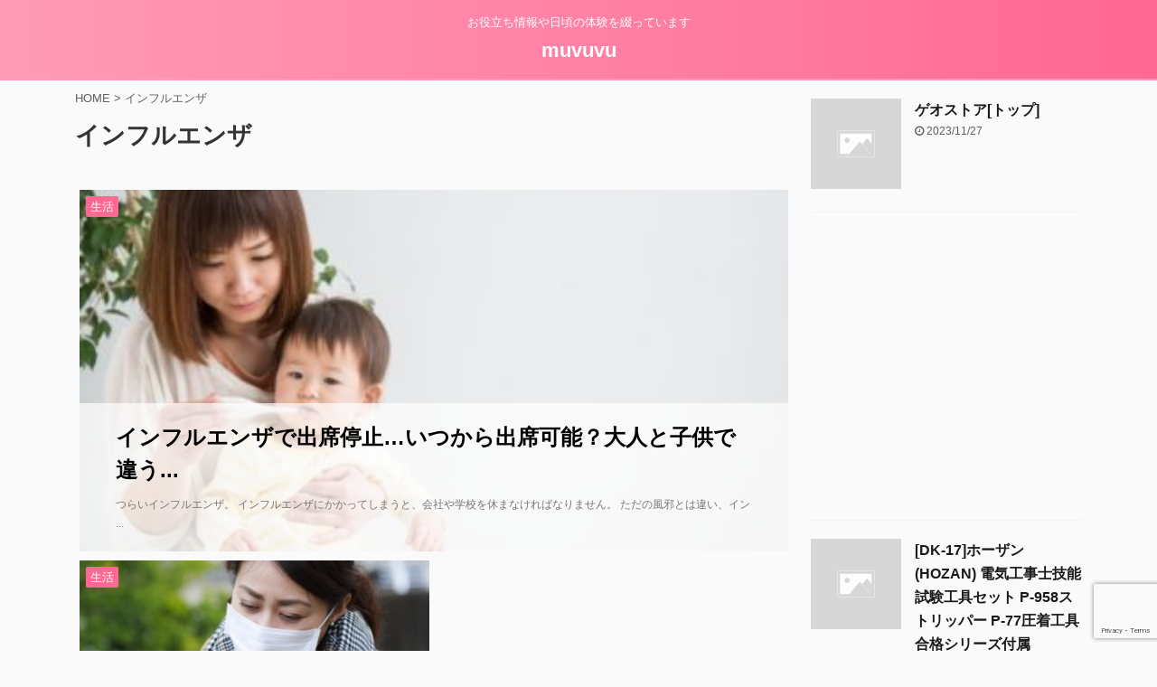

--- FILE ---
content_type: text/html; charset=UTF-8
request_url: https://muvuvu.com/tag/%E3%82%A4%E3%83%B3%E3%83%95%E3%83%AB%E3%82%A8%E3%83%B3%E3%82%B6/
body_size: 18753
content:
<!DOCTYPE html>
<!--[if lt IE 7]>
<html class="ie6" lang="ja"> <![endif]-->
<!--[if IE 7]>
<html class="i7" lang="ja"> <![endif]-->
<!--[if IE 8]>
<html class="ie" lang="ja"> <![endif]-->
<!--[if gt IE 8]><!-->
<html lang="ja" class="">
	<!--<![endif]-->
	<head prefix="og: http://ogp.me/ns# fb: http://ogp.me/ns/fb# article: http://ogp.me/ns/article#">
		<meta charset="UTF-8" >
		<meta name="viewport" content="width=device-width,initial-scale=1.0,user-scalable=no,viewport-fit=cover">
		<meta name="format-detection" content="telephone=no" >

					<meta name="robots" content="noindex,follow">
		
		<link rel="alternate" type="application/rss+xml" title="muvuvu RSS Feed" href="https://muvuvu.com/feed/" />
		<link rel="pingback" href="https://muvuvu.com/xmlrpc.php" >
		<!--[if lt IE 9]>
		<script src="https://muvuvu.com/wp-content/themes/affinger5/js/html5shiv.js"></script>
		<![endif]-->
				<meta name='robots' content='max-image-preview:large' />
	<style>img:is([sizes="auto" i], [sizes^="auto," i]) { contain-intrinsic-size: 3000px 1500px }</style>
	<title>インフルエンザ - muvuvu</title>
<link rel='dns-prefetch' href='//ajax.googleapis.com' />
<link rel='dns-prefetch' href='//www.googletagmanager.com' />
<script type="text/javascript" id="wpp-js" src="https://muvuvu.com/wp-content/plugins/wordpress-popular-posts/assets/js/wpp.min.js?ver=7.3.3" data-sampling="0" data-sampling-rate="100" data-api-url="https://muvuvu.com/wp-json/wordpress-popular-posts" data-post-id="0" data-token="5266225c6e" data-lang="0" data-debug="0"></script>
<script type="text/javascript">
/* <![CDATA[ */
window._wpemojiSettings = {"baseUrl":"https:\/\/s.w.org\/images\/core\/emoji\/16.0.1\/72x72\/","ext":".png","svgUrl":"https:\/\/s.w.org\/images\/core\/emoji\/16.0.1\/svg\/","svgExt":".svg","source":{"concatemoji":"https:\/\/muvuvu.com\/wp-includes\/js\/wp-emoji-release.min.js?ver=6.8.3"}};
/*! This file is auto-generated */
!function(s,n){var o,i,e;function c(e){try{var t={supportTests:e,timestamp:(new Date).valueOf()};sessionStorage.setItem(o,JSON.stringify(t))}catch(e){}}function p(e,t,n){e.clearRect(0,0,e.canvas.width,e.canvas.height),e.fillText(t,0,0);var t=new Uint32Array(e.getImageData(0,0,e.canvas.width,e.canvas.height).data),a=(e.clearRect(0,0,e.canvas.width,e.canvas.height),e.fillText(n,0,0),new Uint32Array(e.getImageData(0,0,e.canvas.width,e.canvas.height).data));return t.every(function(e,t){return e===a[t]})}function u(e,t){e.clearRect(0,0,e.canvas.width,e.canvas.height),e.fillText(t,0,0);for(var n=e.getImageData(16,16,1,1),a=0;a<n.data.length;a++)if(0!==n.data[a])return!1;return!0}function f(e,t,n,a){switch(t){case"flag":return n(e,"\ud83c\udff3\ufe0f\u200d\u26a7\ufe0f","\ud83c\udff3\ufe0f\u200b\u26a7\ufe0f")?!1:!n(e,"\ud83c\udde8\ud83c\uddf6","\ud83c\udde8\u200b\ud83c\uddf6")&&!n(e,"\ud83c\udff4\udb40\udc67\udb40\udc62\udb40\udc65\udb40\udc6e\udb40\udc67\udb40\udc7f","\ud83c\udff4\u200b\udb40\udc67\u200b\udb40\udc62\u200b\udb40\udc65\u200b\udb40\udc6e\u200b\udb40\udc67\u200b\udb40\udc7f");case"emoji":return!a(e,"\ud83e\udedf")}return!1}function g(e,t,n,a){var r="undefined"!=typeof WorkerGlobalScope&&self instanceof WorkerGlobalScope?new OffscreenCanvas(300,150):s.createElement("canvas"),o=r.getContext("2d",{willReadFrequently:!0}),i=(o.textBaseline="top",o.font="600 32px Arial",{});return e.forEach(function(e){i[e]=t(o,e,n,a)}),i}function t(e){var t=s.createElement("script");t.src=e,t.defer=!0,s.head.appendChild(t)}"undefined"!=typeof Promise&&(o="wpEmojiSettingsSupports",i=["flag","emoji"],n.supports={everything:!0,everythingExceptFlag:!0},e=new Promise(function(e){s.addEventListener("DOMContentLoaded",e,{once:!0})}),new Promise(function(t){var n=function(){try{var e=JSON.parse(sessionStorage.getItem(o));if("object"==typeof e&&"number"==typeof e.timestamp&&(new Date).valueOf()<e.timestamp+604800&&"object"==typeof e.supportTests)return e.supportTests}catch(e){}return null}();if(!n){if("undefined"!=typeof Worker&&"undefined"!=typeof OffscreenCanvas&&"undefined"!=typeof URL&&URL.createObjectURL&&"undefined"!=typeof Blob)try{var e="postMessage("+g.toString()+"("+[JSON.stringify(i),f.toString(),p.toString(),u.toString()].join(",")+"));",a=new Blob([e],{type:"text/javascript"}),r=new Worker(URL.createObjectURL(a),{name:"wpTestEmojiSupports"});return void(r.onmessage=function(e){c(n=e.data),r.terminate(),t(n)})}catch(e){}c(n=g(i,f,p,u))}t(n)}).then(function(e){for(var t in e)n.supports[t]=e[t],n.supports.everything=n.supports.everything&&n.supports[t],"flag"!==t&&(n.supports.everythingExceptFlag=n.supports.everythingExceptFlag&&n.supports[t]);n.supports.everythingExceptFlag=n.supports.everythingExceptFlag&&!n.supports.flag,n.DOMReady=!1,n.readyCallback=function(){n.DOMReady=!0}}).then(function(){return e}).then(function(){var e;n.supports.everything||(n.readyCallback(),(e=n.source||{}).concatemoji?t(e.concatemoji):e.wpemoji&&e.twemoji&&(t(e.twemoji),t(e.wpemoji)))}))}((window,document),window._wpemojiSettings);
/* ]]> */
</script>
<link rel='stylesheet' id='pw-clipboard-css-css' href='https://muvuvu.com/wp-content/plugins/copy-to-clipboard-mobile-web/style.css?ver=1.0.0' type='text/css' media='all' />
<style id='wp-emoji-styles-inline-css' type='text/css'>

	img.wp-smiley, img.emoji {
		display: inline !important;
		border: none !important;
		box-shadow: none !important;
		height: 1em !important;
		width: 1em !important;
		margin: 0 0.07em !important;
		vertical-align: -0.1em !important;
		background: none !important;
		padding: 0 !important;
	}
</style>
<link rel='stylesheet' id='wp-block-library-css' href='https://muvuvu.com/wp-includes/css/dist/block-library/style.min.css?ver=6.8.3' type='text/css' media='all' />
<style id='classic-theme-styles-inline-css' type='text/css'>
/*! This file is auto-generated */
.wp-block-button__link{color:#fff;background-color:#32373c;border-radius:9999px;box-shadow:none;text-decoration:none;padding:calc(.667em + 2px) calc(1.333em + 2px);font-size:1.125em}.wp-block-file__button{background:#32373c;color:#fff;text-decoration:none}
</style>
<style id='global-styles-inline-css' type='text/css'>
:root{--wp--preset--aspect-ratio--square: 1;--wp--preset--aspect-ratio--4-3: 4/3;--wp--preset--aspect-ratio--3-4: 3/4;--wp--preset--aspect-ratio--3-2: 3/2;--wp--preset--aspect-ratio--2-3: 2/3;--wp--preset--aspect-ratio--16-9: 16/9;--wp--preset--aspect-ratio--9-16: 9/16;--wp--preset--color--black: #000000;--wp--preset--color--cyan-bluish-gray: #abb8c3;--wp--preset--color--white: #ffffff;--wp--preset--color--pale-pink: #f78da7;--wp--preset--color--vivid-red: #cf2e2e;--wp--preset--color--luminous-vivid-orange: #ff6900;--wp--preset--color--luminous-vivid-amber: #fcb900;--wp--preset--color--light-green-cyan: #7bdcb5;--wp--preset--color--vivid-green-cyan: #00d084;--wp--preset--color--pale-cyan-blue: #8ed1fc;--wp--preset--color--vivid-cyan-blue: #0693e3;--wp--preset--color--vivid-purple: #9b51e0;--wp--preset--color--soft-red: #e6514c;--wp--preset--color--light-grayish-red: #fdebee;--wp--preset--color--vivid-yellow: #ffc107;--wp--preset--color--very-pale-yellow: #fffde7;--wp--preset--color--very-light-gray: #fafafa;--wp--preset--color--very-dark-gray: #313131;--wp--preset--color--original-color-a: #43a047;--wp--preset--color--original-color-b: #795548;--wp--preset--color--original-color-c: #ec407a;--wp--preset--color--original-color-d: #9e9d24;--wp--preset--gradient--vivid-cyan-blue-to-vivid-purple: linear-gradient(135deg,rgba(6,147,227,1) 0%,rgb(155,81,224) 100%);--wp--preset--gradient--light-green-cyan-to-vivid-green-cyan: linear-gradient(135deg,rgb(122,220,180) 0%,rgb(0,208,130) 100%);--wp--preset--gradient--luminous-vivid-amber-to-luminous-vivid-orange: linear-gradient(135deg,rgba(252,185,0,1) 0%,rgba(255,105,0,1) 100%);--wp--preset--gradient--luminous-vivid-orange-to-vivid-red: linear-gradient(135deg,rgba(255,105,0,1) 0%,rgb(207,46,46) 100%);--wp--preset--gradient--very-light-gray-to-cyan-bluish-gray: linear-gradient(135deg,rgb(238,238,238) 0%,rgb(169,184,195) 100%);--wp--preset--gradient--cool-to-warm-spectrum: linear-gradient(135deg,rgb(74,234,220) 0%,rgb(151,120,209) 20%,rgb(207,42,186) 40%,rgb(238,44,130) 60%,rgb(251,105,98) 80%,rgb(254,248,76) 100%);--wp--preset--gradient--blush-light-purple: linear-gradient(135deg,rgb(255,206,236) 0%,rgb(152,150,240) 100%);--wp--preset--gradient--blush-bordeaux: linear-gradient(135deg,rgb(254,205,165) 0%,rgb(254,45,45) 50%,rgb(107,0,62) 100%);--wp--preset--gradient--luminous-dusk: linear-gradient(135deg,rgb(255,203,112) 0%,rgb(199,81,192) 50%,rgb(65,88,208) 100%);--wp--preset--gradient--pale-ocean: linear-gradient(135deg,rgb(255,245,203) 0%,rgb(182,227,212) 50%,rgb(51,167,181) 100%);--wp--preset--gradient--electric-grass: linear-gradient(135deg,rgb(202,248,128) 0%,rgb(113,206,126) 100%);--wp--preset--gradient--midnight: linear-gradient(135deg,rgb(2,3,129) 0%,rgb(40,116,252) 100%);--wp--preset--font-size--small: 13px;--wp--preset--font-size--medium: 20px;--wp--preset--font-size--large: 36px;--wp--preset--font-size--x-large: 42px;--wp--preset--spacing--20: 0.44rem;--wp--preset--spacing--30: 0.67rem;--wp--preset--spacing--40: 1rem;--wp--preset--spacing--50: 1.5rem;--wp--preset--spacing--60: 2.25rem;--wp--preset--spacing--70: 3.38rem;--wp--preset--spacing--80: 5.06rem;--wp--preset--shadow--natural: 6px 6px 9px rgba(0, 0, 0, 0.2);--wp--preset--shadow--deep: 12px 12px 50px rgba(0, 0, 0, 0.4);--wp--preset--shadow--sharp: 6px 6px 0px rgba(0, 0, 0, 0.2);--wp--preset--shadow--outlined: 6px 6px 0px -3px rgba(255, 255, 255, 1), 6px 6px rgba(0, 0, 0, 1);--wp--preset--shadow--crisp: 6px 6px 0px rgba(0, 0, 0, 1);}:where(.is-layout-flex){gap: 0.5em;}:where(.is-layout-grid){gap: 0.5em;}body .is-layout-flex{display: flex;}.is-layout-flex{flex-wrap: wrap;align-items: center;}.is-layout-flex > :is(*, div){margin: 0;}body .is-layout-grid{display: grid;}.is-layout-grid > :is(*, div){margin: 0;}:where(.wp-block-columns.is-layout-flex){gap: 2em;}:where(.wp-block-columns.is-layout-grid){gap: 2em;}:where(.wp-block-post-template.is-layout-flex){gap: 1.25em;}:where(.wp-block-post-template.is-layout-grid){gap: 1.25em;}.has-black-color{color: var(--wp--preset--color--black) !important;}.has-cyan-bluish-gray-color{color: var(--wp--preset--color--cyan-bluish-gray) !important;}.has-white-color{color: var(--wp--preset--color--white) !important;}.has-pale-pink-color{color: var(--wp--preset--color--pale-pink) !important;}.has-vivid-red-color{color: var(--wp--preset--color--vivid-red) !important;}.has-luminous-vivid-orange-color{color: var(--wp--preset--color--luminous-vivid-orange) !important;}.has-luminous-vivid-amber-color{color: var(--wp--preset--color--luminous-vivid-amber) !important;}.has-light-green-cyan-color{color: var(--wp--preset--color--light-green-cyan) !important;}.has-vivid-green-cyan-color{color: var(--wp--preset--color--vivid-green-cyan) !important;}.has-pale-cyan-blue-color{color: var(--wp--preset--color--pale-cyan-blue) !important;}.has-vivid-cyan-blue-color{color: var(--wp--preset--color--vivid-cyan-blue) !important;}.has-vivid-purple-color{color: var(--wp--preset--color--vivid-purple) !important;}.has-black-background-color{background-color: var(--wp--preset--color--black) !important;}.has-cyan-bluish-gray-background-color{background-color: var(--wp--preset--color--cyan-bluish-gray) !important;}.has-white-background-color{background-color: var(--wp--preset--color--white) !important;}.has-pale-pink-background-color{background-color: var(--wp--preset--color--pale-pink) !important;}.has-vivid-red-background-color{background-color: var(--wp--preset--color--vivid-red) !important;}.has-luminous-vivid-orange-background-color{background-color: var(--wp--preset--color--luminous-vivid-orange) !important;}.has-luminous-vivid-amber-background-color{background-color: var(--wp--preset--color--luminous-vivid-amber) !important;}.has-light-green-cyan-background-color{background-color: var(--wp--preset--color--light-green-cyan) !important;}.has-vivid-green-cyan-background-color{background-color: var(--wp--preset--color--vivid-green-cyan) !important;}.has-pale-cyan-blue-background-color{background-color: var(--wp--preset--color--pale-cyan-blue) !important;}.has-vivid-cyan-blue-background-color{background-color: var(--wp--preset--color--vivid-cyan-blue) !important;}.has-vivid-purple-background-color{background-color: var(--wp--preset--color--vivid-purple) !important;}.has-black-border-color{border-color: var(--wp--preset--color--black) !important;}.has-cyan-bluish-gray-border-color{border-color: var(--wp--preset--color--cyan-bluish-gray) !important;}.has-white-border-color{border-color: var(--wp--preset--color--white) !important;}.has-pale-pink-border-color{border-color: var(--wp--preset--color--pale-pink) !important;}.has-vivid-red-border-color{border-color: var(--wp--preset--color--vivid-red) !important;}.has-luminous-vivid-orange-border-color{border-color: var(--wp--preset--color--luminous-vivid-orange) !important;}.has-luminous-vivid-amber-border-color{border-color: var(--wp--preset--color--luminous-vivid-amber) !important;}.has-light-green-cyan-border-color{border-color: var(--wp--preset--color--light-green-cyan) !important;}.has-vivid-green-cyan-border-color{border-color: var(--wp--preset--color--vivid-green-cyan) !important;}.has-pale-cyan-blue-border-color{border-color: var(--wp--preset--color--pale-cyan-blue) !important;}.has-vivid-cyan-blue-border-color{border-color: var(--wp--preset--color--vivid-cyan-blue) !important;}.has-vivid-purple-border-color{border-color: var(--wp--preset--color--vivid-purple) !important;}.has-vivid-cyan-blue-to-vivid-purple-gradient-background{background: var(--wp--preset--gradient--vivid-cyan-blue-to-vivid-purple) !important;}.has-light-green-cyan-to-vivid-green-cyan-gradient-background{background: var(--wp--preset--gradient--light-green-cyan-to-vivid-green-cyan) !important;}.has-luminous-vivid-amber-to-luminous-vivid-orange-gradient-background{background: var(--wp--preset--gradient--luminous-vivid-amber-to-luminous-vivid-orange) !important;}.has-luminous-vivid-orange-to-vivid-red-gradient-background{background: var(--wp--preset--gradient--luminous-vivid-orange-to-vivid-red) !important;}.has-very-light-gray-to-cyan-bluish-gray-gradient-background{background: var(--wp--preset--gradient--very-light-gray-to-cyan-bluish-gray) !important;}.has-cool-to-warm-spectrum-gradient-background{background: var(--wp--preset--gradient--cool-to-warm-spectrum) !important;}.has-blush-light-purple-gradient-background{background: var(--wp--preset--gradient--blush-light-purple) !important;}.has-blush-bordeaux-gradient-background{background: var(--wp--preset--gradient--blush-bordeaux) !important;}.has-luminous-dusk-gradient-background{background: var(--wp--preset--gradient--luminous-dusk) !important;}.has-pale-ocean-gradient-background{background: var(--wp--preset--gradient--pale-ocean) !important;}.has-electric-grass-gradient-background{background: var(--wp--preset--gradient--electric-grass) !important;}.has-midnight-gradient-background{background: var(--wp--preset--gradient--midnight) !important;}.has-small-font-size{font-size: var(--wp--preset--font-size--small) !important;}.has-medium-font-size{font-size: var(--wp--preset--font-size--medium) !important;}.has-large-font-size{font-size: var(--wp--preset--font-size--large) !important;}.has-x-large-font-size{font-size: var(--wp--preset--font-size--x-large) !important;}
:where(.wp-block-post-template.is-layout-flex){gap: 1.25em;}:where(.wp-block-post-template.is-layout-grid){gap: 1.25em;}
:where(.wp-block-columns.is-layout-flex){gap: 2em;}:where(.wp-block-columns.is-layout-grid){gap: 2em;}
:root :where(.wp-block-pullquote){font-size: 1.5em;line-height: 1.6;}
</style>
<link rel='stylesheet' id='contact-form-7-css' href='https://muvuvu.com/wp-content/plugins/contact-form-7/includes/css/styles.css?ver=6.1.2' type='text/css' media='all' />
<link rel='stylesheet' id='toc-screen-css' href='https://muvuvu.com/wp-content/plugins/table-of-contents-plus/screen.min.css?ver=2411.1' type='text/css' media='all' />
<link rel='stylesheet' id='wordpress-popular-posts-css-css' href='https://muvuvu.com/wp-content/plugins/wordpress-popular-posts/assets/css/wpp.css?ver=7.3.3' type='text/css' media='all' />
<link rel='stylesheet' id='single_child2-css' href='https://muvuvu.com/wp-content/themes/affinger5-jet-child/st-child-kanricss.php' type='text/css' media='all' />
<link rel='stylesheet' id='normalize-css' href='https://muvuvu.com/wp-content/themes/affinger5/css/normalize.css?ver=1.5.9' type='text/css' media='all' />
<link rel='stylesheet' id='font-awesome-css' href='https://muvuvu.com/wp-content/themes/affinger5/css/fontawesome/css/font-awesome.min.css?ver=4.7.0' type='text/css' media='all' />
<link rel='stylesheet' id='font-awesome-animation-css' href='https://muvuvu.com/wp-content/themes/affinger5/css/fontawesome/css/font-awesome-animation.min.css?ver=6.8.3' type='text/css' media='all' />
<link rel='stylesheet' id='st_svg-css' href='https://muvuvu.com/wp-content/themes/affinger5/st_svg/style.css?ver=6.8.3' type='text/css' media='all' />
<link rel='stylesheet' id='slick-css' href='https://muvuvu.com/wp-content/themes/affinger5/vendor/slick/slick.css?ver=1.8.0' type='text/css' media='all' />
<link rel='stylesheet' id='slick-theme-css' href='https://muvuvu.com/wp-content/themes/affinger5/vendor/slick/slick-theme.css?ver=1.8.0' type='text/css' media='all' />
<link rel='stylesheet' id='fonts-googleapis-notosansjp-css' href='//fonts.googleapis.com/css?family=Noto+Sans+JP%3A400%2C700&#038;display=swap&#038;subset=japanese&#038;ver=6.8.3' type='text/css' media='all' />
<link rel='stylesheet' id='style-css' href='https://muvuvu.com/wp-content/themes/affinger5/style.css?ver=6.8.3' type='text/css' media='all' />
<link rel='stylesheet' id='child-style-css' href='https://muvuvu.com/wp-content/themes/affinger5-jet-child/style.css?ver=6.8.3' type='text/css' media='all' />
<link rel='stylesheet' id='single-css' href='https://muvuvu.com/wp-content/themes/affinger5/st-rankcss.php' type='text/css' media='all' />
<link rel='stylesheet' id='st-lazy-load-css' href='https://muvuvu.com/wp-content/plugins/st-lazy-load/assets/css/style.css?ver=20180717' type='text/css' media='all' />
<link rel='stylesheet' id='aurora-heatmap-css' href='https://muvuvu.com/wp-content/plugins/aurora-heatmap/style.css?ver=1.7.1' type='text/css' media='all' />
<link rel='stylesheet' id='wp-associate-post-r2-css' href='https://muvuvu.com/wp-content/plugins/wp-associate-post-r2/css/skin-standard.css?ver=5.0.1' type='text/css' media='all' />
<link rel='stylesheet' id='st-themecss-css' href='https://muvuvu.com/wp-content/themes/affinger5/st-themecss-loader.php?ver=6.8.3' type='text/css' media='all' />
<script type="text/javascript" src="https://muvuvu.com/wp-content/plugins/copy-to-clipboard-mobile-web/flash_detect_min.js?ver=1.0.0" id="flash_detect_min-js-js"></script>
<script type="text/javascript" src="https://muvuvu.com/wp-content/plugins/copy-to-clipboard-mobile-web/lmcbutton.js?ver=1.0.0" id="lmcbutton-js-js"></script>
<script type="text/javascript" src="//ajax.googleapis.com/ajax/libs/jquery/1.11.3/jquery.min.js?ver=1.11.3" id="jquery-js"></script>
<script type="text/javascript" src="https://muvuvu.com/wp-content/themes/affinger5-jet-child/js/jquery.heightLine.js?ver=6.8.3" id="jquery-heightLine-js"></script>
<script type="text/javascript" id="aurora-heatmap-js-extra">
/* <![CDATA[ */
var aurora_heatmap = {"_mode":"reporter","ajax_url":"https:\/\/muvuvu.com\/wp-admin\/admin-ajax.php","action":"aurora_heatmap","reports":"click_pc,click_mobile","debug":"0","ajax_delay_time":"3000","ajax_interval":"10","ajax_bulk":null};
/* ]]> */
</script>
<script type="text/javascript" src="https://muvuvu.com/wp-content/plugins/aurora-heatmap/js/aurora-heatmap.min.js?ver=1.7.1" id="aurora-heatmap-js"></script>
<link rel="https://api.w.org/" href="https://muvuvu.com/wp-json/" /><link rel="alternate" title="JSON" type="application/json" href="https://muvuvu.com/wp-json/wp/v2/tags/125" /><meta name="generator" content="Site Kit by Google 1.163.0" />            <style id="wpp-loading-animation-styles">@-webkit-keyframes bgslide{from{background-position-x:0}to{background-position-x:-200%}}@keyframes bgslide{from{background-position-x:0}to{background-position-x:-200%}}.wpp-widget-block-placeholder,.wpp-shortcode-placeholder{margin:0 auto;width:60px;height:3px;background:#dd3737;background:linear-gradient(90deg,#dd3737 0%,#571313 10%,#dd3737 100%);background-size:200% auto;border-radius:3px;-webkit-animation:bgslide 1s infinite linear;animation:bgslide 1s infinite linear}</style>
            <meta name="google-site-verification" content="bK5PC0uJvrPrX-gFvuhMBWq9AKx7NFcqVoy2DzmGQjg" />
<!-- User Heat Tag -->
<script type="text/javascript">
(function(add, cla){window['UserHeatTag']=cla;window[cla]=window[cla]||function(){(window[cla].q=window[cla].q||[]).push(arguments)},window[cla].l=1*new Date();var ul=document.createElement('script');var tag = document.getElementsByTagName('script')[0];ul.async=1;ul.src=add;tag.parentNode.insertBefore(ul,tag);})('//uh.nakanohito.jp/uhj2/uh.js', '_uhtracker');_uhtracker({id:'uh15RsogJk'});
</script>
<!-- End User Heat Tag -->
<!--Google自動広告-->
<script async src="https://pagead2.googlesyndication.com/pagead/js/adsbygoogle.js"></script>
<script>
     (adsbygoogle = window.adsbygoogle || []).push({
          google_ad_client: "ca-pub-1121354017662184",
          enable_page_level_ads: true
     });
</script>
<meta name="google-site-verification" content="bK5PC0uJvrPrX-gFvuhMBWq9AKx7NFcqVoy2DzmGQjg">		<style type="text/css" id="wp-custom-css">
			.comment-form-email{display:none;}
span#email-notes {display:none;}
p.comment-form-url {display: none;}

form.search-form {
    background-color: #ffe4e1;
}
form.search-form p {
    font-size: 13px;
}
form.search-form br {
    display: none;
}
p.search-form-select select {
    width: 10%;
	min-width: 150px;
}
form.search-form p {
    margin-bottom: 0;
}

/* 記事内で使うアクセス数ランキング
.post .wpp-list {
    padding: 0;
}
.post .wpp-list li {
    border: solid 1px #ddd;
    border-radius: 0 5px 5px 5px;
    margin-bottom: 10px;
    padding: 5px;
}
.post .wpp-no-thumbnail .wpp-list li {
    padding-left: 32px;
}
.post .wpp-list .wpp-comments,
.post .wpp-list .wpp-views {
    color: #DC4E55;
    position: absolute;
    line-height: 1;
    right: 8px;
    bottom: 8px;
    font-size: 14px;
    font-weight: bold;
    background: rgba(255, 255, 255, 0.9);
    padding: 2px;
    border-radius: 2px;
}
.post .wpp-list .wpp-post-title {
    line-height: 1.5;
    font-size: 15px;
}
.post .wpp-list a {
    color: #333;
    text-decoration: none;
    font-weight: bold;
}
.post .wpp-list a:hover {
    color: #b22222;
}
.post ul:not(.toc_list):not(.st_toc_list):not(.children):not(.slick-dots):not(.st-pvm-nav-list) {
    list-style-type: disc;
    padding: 0px;
    margin-bottom: 20px;
}*/		</style>
		<!-- ## NXS/OG ## --><!-- ## NXSOGTAGS ## --><!-- ## NXS/OG ## -->
			<script>
		(function (i, s, o, g, r, a, m) {
			i['GoogleAnalyticsObject'] = r;
			i[r] = i[r] || function () {
					(i[r].q = i[r].q || []).push(arguments)
				}, i[r].l = 1 * new Date();
			a = s.createElement(o),
				m = s.getElementsByTagName(o)[0];
			a.async = 1;
			a.src = g;
			m.parentNode.insertBefore(a, m)
		})(window, document, 'script', '//www.google-analytics.com/analytics.js', 'ga');

		ga('create', 'UA-116399698-7', 'auto');
		ga('send', 'pageview');

	</script>
				<!-- OGP -->
	
						<meta name="twitter:card" content="summary_large_image">
				<meta name="twitter:site" content="@muvuvu_official">
		<meta name="twitter:title" content="muvuvu">
		<meta name="twitter:description" content="お役立ち情報や日頃の体験を綴っています">
		<meta name="twitter:image" content="https://muvuvu.com/wp-content/themes/affinger5/images/no-img.png">
		<!-- /OGP -->
		


<script>
jQuery(function(){
    jQuery('.st-btn-open').click(function(){
        jQuery(this).next('.st-slidebox').stop(true, true).slideToggle();
    });
});
</script>
	<script>
		jQuery(function(){
		jQuery('.entry-title').wrapInner('<span class="st-dash-design"></span>');
		}) 
	</script>
	<script>
		jQuery(function(){
		jQuery('.post h2 , .h2modoki').wrapInner('<span class="st-dash-design"></span>');
		}) 
	</script>

<script>
	jQuery(function(){
		jQuery("#toc_container:not(:has(ul ul))").addClass("only-toc");
		jQuery(".st-ac-box ul:has(.cat-item)").each(function(){
			jQuery(this).addClass("st-ac-cat");
		});
	});
</script>

<script>
	jQuery(function(){
						jQuery('.st-star').parent('.rankh4').css('padding-bottom','5px'); // スターがある場合のランキング見出し調整
	});
</script>

				<link rel="stylesheet" href="https://muvuvu.com/wp-content/themes/affinger5-jet-child/css/swiper-bundle.min.css?ver=6.7.0">
	</head>
	<body class="archive tag tag-125 wp-theme-affinger5 wp-child-theme-affinger5-jet-child not-front-page" >
				<div id="st-ami">
				<div id="wrapper" class="">
				<div id="wrapper-in">
					<header id="st-headwide">
						<div id="headbox-bg">
							<div class="clearfix" id="headbox">
										<nav id="s-navi" class="pcnone">
			<dl class="acordion">
				<dt class="trigger">
					<p class="acordion_button"><span class="op"><i class="fa st-svg-menu"></i></span></p>
					
								<!-- 追加メニュー -->
								
								<!-- 追加メニュー2 -->
								
									</dt>

				<dd class="acordion_tree">
					<div class="acordion_tree_content">

						

																					<div class="clear"></div>

						
					</div>
				</dd>
			</dl>
		</nav>
										<div id="header-l">
										
            
			
				<!-- キャプション -->
				                
					              		 	 <p class="descr sitenametop">
               		     	お役立ち情報や日頃の体験を綴っています               			 </p>
					                    
				                
				<!-- ロゴ又はブログ名 -->
				              		  <p class="sitename"><a href="https://muvuvu.com/">
                  		                      		    muvuvu                   		               		  </a></p>
            					<!-- ロゴ又はブログ名ここまで -->

			    
		
    									</div><!-- /#header-l -->
								<div id="header-r" class="smanone">
									
	<div id="meta-2" class="headbox widget_meta"><p class="st-widgets-title">メタ情報</p>
		<ul>
						<li><a href="https://muvuvu.com/wp-login.php">ログイン</a></li>
			<li><a href="https://muvuvu.com/feed/">投稿フィード</a></li>
			<li><a href="https://muvuvu.com/comments/feed/">コメントフィード</a></li>

			<li><a href="https://ja.wordpress.org/">WordPress.org</a></li>
		</ul>

		</div>								</div><!-- /#header-r -->
							</div><!-- /#headbox-bg -->
						</div><!-- /#headbox clearfix -->

						
						
						
						
											
<div id="gazou-wide">
			<div id="st-menubox">
			<div id="st-menuwide">
							</div>
		</div>
				</div>
					
					
					</header>

					

					<div id="content-w">

					
					
					


<div id="content" class="clearfix">
	<div id="contentInner">
		<main >
			<article>
				<!--ぱんくず -->
									<div id="breadcrumb">
					<ol>
						<li><a href="https://muvuvu.com"><span>HOME</span></a> > </li>
						<li>インフルエンザ</li>
					</ol>
					</div>
								<!--/ ぱんくず -->
				<!--ループ開始-->
				<h1 class="entry-title">
											インフルエンザ									</h1>
				<div id="st-magazine" class="clearfix">
<div class="kanren">

	
					
		<div class="st-top-box st-fist-post">
			<dl><a class="st-box-a" href="https://muvuvu.com/%e3%82%a4%e3%83%b3%e3%83%95%e3%83%ab%e3%82%a8%e3%83%b3%e3%82%b6-%e5%87%ba%e5%b8%ad%e5%81%9c%e6%ad%a2/"></a>
					<dt><div class="st-c-ami"></div>
				<div class="st-top-time ">
						<div class="blog_info">
		<p>
							<i class="fa fa-clock-o"></i>2019/10/23					</p>
	</div>
				</div>
			
	
	<p class="st-catgroup itiran-category">
		<a href="https://muvuvu.com/category/%e7%94%9f%e6%b4%bb/" title="View all posts in 生活" rel="category tag"><span class="catname st-catid6">生活</span></a>	</p>
	
																		<img width="400" height="300" data-src="https://muvuvu.com/wp-content/uploads/2019/10/ンフルエンザ-出席-停止_1-400x300.jpg" class="attachment-st_thumb_card size-st_thumb_card wp-post-image st-lazy-load-lazy" alt="" decoding="async" fetchpriority="high" src="[data-uri]" data-st-lazy-load="true"><noscript class="st-lazy-load-noscript"><img width="400" height="300" src="https://muvuvu.com/wp-content/uploads/2019/10/ンフルエンザ-出席-停止_1-400x300.jpg" class="attachment-st_thumb_card size-st_thumb_card wp-post-image" alt="" decoding="async" fetchpriority="high" /></noscript>																
</dt>	
			<dd>
				<div class="st-cards-content">
					<div class="st-cards-content-in">
						
						<h3>
							インフルエンザで出席停止…いつから出席可能？大人と子供で違う...						</h3>
							<div class="st-excerpt smanone">
		<p>つらいインフルエンザ。 インフルエンザにかかってしまうと、会社や学校を休まなければなりません。 ただの風邪とは違い、イン ... </p>
	</div>
																	</div>
				</div>

			</dd>
		</dl>
		</div>
							<div class="st-top-box st-continuation-post">
			<dl class="heightLine"><a class="st-box-a" href="https://muvuvu.com/%e3%82%a4%e3%83%b3%e3%83%95%e3%83%ab%e3%82%a8%e3%83%b3%e3%82%b6-%e9%a3%9f%e4%ba%8b/"></a>
					<dt><div class="st-c-ami"></div>
				<div class="st-top-time ">
						<div class="blog_info">
		<p>
							<i class="fa fa-clock-o"></i>2019/10/23					</p>
	</div>
				</div>
			
	
	<p class="st-catgroup itiran-category">
		<a href="https://muvuvu.com/category/%e7%94%9f%e6%b4%bb/" title="View all posts in 生活" rel="category tag"><span class="catname st-catid6">生活</span></a>	</p>
	
																		<img width="400" height="300" data-src="https://muvuvu.com/wp-content/uploads/2019/10/インフルエンザ-食事_1-400x300.jpg" class="attachment-st_thumb_card size-st_thumb_card wp-post-image st-lazy-load-lazy" alt="" decoding="async" loading="lazy" src="[data-uri]" data-st-lazy-load="true"><noscript class="st-lazy-load-noscript"><img width="400" height="300" src="https://muvuvu.com/wp-content/uploads/2019/10/インフルエンザ-食事_1-400x300.jpg" class="attachment-st_thumb_card size-st_thumb_card wp-post-image" alt="" decoding="async" loading="lazy" /></noscript>																
</dt>	
			<dd>
				<div class="st-cards-content">
					<div class="st-cards-content-in">
						
						<h3>
							何を食べたらいい？インフルエンザ中の食事選びのポイント！						</h3>
							<div class="st-excerpt smanone">
		<p>インフルエンザや風邪にかかると、「消化のいいものを食べてください」とか言われますが、 具体的に消化のいいものってなんなん ... </p>
	</div>
																	</div>
				</div>

			</dd>
		</dl>
		</div>
							<div class="st-top-box st-magazine-infeed">
					<dl class="heightLine">
						
		
		
		<div class="textwidget custom-html-widget">
			<script async src="//pagead2.googlesyndication.com/pagead/js/adsbygoogle.js"></script>
<ins class="adsbygoogle"
     style="display:block"
     data-ad-format="fluid"
     data-ad-layout-key="-6t+eo+2d-7r+6a"
     data-ad-client="ca-pub-1121354017662184"
     data-ad-slot="3498612374"></ins>
<script>
     (adsbygoogle = window.adsbygoogle || []).push({});
</script>		</div>

		
							</dl>
				</div>
						<div class="st-top-box st-continuation-post">
			<dl class="heightLine"><a class="st-box-a" href="https://muvuvu.com/%e3%82%a4%e3%83%b3%e3%83%95%e3%83%ab%e3%82%a8%e3%83%b3%e3%82%b6-%e4%bf%9d%e9%99%ba/"></a>
					<dt><div class="st-c-ami"></div>
				<div class="st-top-time ">
						<div class="blog_info">
		<p>
							<i class="fa fa-clock-o"></i>2019/10/22					</p>
	</div>
				</div>
			
	
	<p class="st-catgroup itiran-category">
		<a href="https://muvuvu.com/category/%e7%94%9f%e6%b4%bb/" title="View all posts in 生活" rel="category tag"><span class="catname st-catid6">生活</span></a>	</p>
	
																		<img width="400" height="300" data-src="https://muvuvu.com/wp-content/uploads/2019/10/インフルエンザ-保険_1-400x300.jpg" class="attachment-st_thumb_card size-st_thumb_card wp-post-image st-lazy-load-lazy" alt="" decoding="async" loading="lazy" src="[data-uri]" data-st-lazy-load="true"><noscript class="st-lazy-load-noscript"><img width="400" height="300" src="https://muvuvu.com/wp-content/uploads/2019/10/インフルエンザ-保険_1-400x300.jpg" class="attachment-st_thumb_card size-st_thumb_card wp-post-image" alt="" decoding="async" loading="lazy" /></noscript>																
</dt>	
			<dd>
				<div class="st-cards-content">
					<div class="st-cards-content-in">
						
						<h3>
							インフルエンザで保険はどうなる？適用の範囲と注意点！						</h3>
							<div class="st-excerpt smanone">
		<p>冬になってくると猛威を振るうインフルエンザですが、 健康保険が適用されたり、適用されなかったりとシチュエーションごとに違 ... </p>
	</div>
																	</div>
				</div>

			</dd>
		</dl>
		</div>
							<div class="st-top-box st-continuation-post">
			<dl class="heightLine"><a class="st-box-a" href="https://muvuvu.com/%e3%82%a4%e3%83%b3%e3%83%95%e3%83%ab%e3%82%a8%e3%83%b3%e3%82%b6-%e3%83%af%e3%82%af%e3%83%81%e3%83%b3-%e5%80%a4%e6%ae%b5/"></a>
					<dt><div class="st-c-ami"></div>
				<div class="st-top-time ">
						<div class="blog_info">
		<p>
							<i class="fa fa-clock-o"></i>2019/10/22					</p>
	</div>
				</div>
			
	
	<p class="st-catgroup itiran-category">
		<a href="https://muvuvu.com/category/%e7%94%9f%e6%b4%bb/" title="View all posts in 生活" rel="category tag"><span class="catname st-catid6">生活</span></a>	</p>
	
																		<img width="400" height="300" data-src="https://muvuvu.com/wp-content/uploads/2019/10/インフルエンザ-ワクチン-値段_2-400x300.jpg" class="attachment-st_thumb_card size-st_thumb_card wp-post-image st-lazy-load-lazy" alt="" decoding="async" loading="lazy" src="[data-uri]" data-st-lazy-load="true"><noscript class="st-lazy-load-noscript"><img width="400" height="300" src="https://muvuvu.com/wp-content/uploads/2019/10/インフルエンザ-ワクチン-値段_2-400x300.jpg" class="attachment-st_thumb_card size-st_thumb_card wp-post-image" alt="" decoding="async" loading="lazy" /></noscript>																
</dt>	
			<dd>
				<div class="st-cards-content">
					<div class="st-cards-content-in">
						
						<h3>
							病院によってなぜ違う？インフルエンザワクチンの値段が変わるワ...						</h3>
							<div class="st-excerpt smanone">
		<p>冬が近づいてくると意識し始めてくるのがインフルエンザの予防接種です。 しかし、調べてみるとインフルエンザの予防接種の値段 ... </p>
	</div>
																	</div>
				</div>

			</dd>
		</dl>
		</div>
							<div class="st-top-box st-continuation-post">
			<dl class="heightLine"><a class="st-box-a" href="https://muvuvu.com/%e3%82%a4%e3%83%b3%e3%83%95%e3%83%ab%e3%82%a8%e3%83%b3%e3%82%b6-%e8%80%b3%e9%bc%bb%e7%a7%91/"></a>
					<dt><div class="st-c-ami"></div>
				<div class="st-top-time ">
						<div class="blog_info">
		<p>
							<i class="fa fa-clock-o"></i>2019/10/22					</p>
	</div>
				</div>
			
	
	<p class="st-catgroup itiran-category">
		<a href="https://muvuvu.com/category/%e7%94%9f%e6%b4%bb/" title="View all posts in 生活" rel="category tag"><span class="catname st-catid6">生活</span></a>	</p>
	
																		<img width="400" height="300" data-src="https://muvuvu.com/wp-content/uploads/2019/10/インフルエンザ-耳鼻科_3-400x300.jpg" class="attachment-st_thumb_card size-st_thumb_card wp-post-image st-lazy-load-lazy" alt="" decoding="async" loading="lazy" src="[data-uri]" data-st-lazy-load="true"><noscript class="st-lazy-load-noscript"><img width="400" height="300" src="https://muvuvu.com/wp-content/uploads/2019/10/インフルエンザ-耳鼻科_3-400x300.jpg" class="attachment-st_thumb_card size-st_thumb_card wp-post-image" alt="" decoding="async" loading="lazy" /></noscript>																
</dt>	
			<dd>
				<div class="st-cards-content">
					<div class="st-cards-content-in">
						
						<h3>
							インフルエンザの検査は耳鼻科？内科？どちらにいくべきなの？						</h3>
							<div class="st-excerpt smanone">
		<p>冬場に風邪をひいてしまったら、季節柄「インフルエンザかも……」と思います。 インフルエンザの時は内科というイメージがあり ... </p>
	</div>
																	</div>
				</div>

			</dd>
		</dl>
		</div>
	</div>
</div>
					<div class="st-pagelink">
		<div class="st-pagelink-in">
				</div>
	</div>
			</article>
		</main>
	</div>
	<!-- /#contentInner -->
	<div id="side">
	<aside>

		
					<div class="kanren ">
										<dl class="clearfix">
				<dt><a href="https://muvuvu.com/gao-store/">
																					<img data-src="https://muvuvu.com/wp-content/themes/affinger5/images/no-img.png" alt="no image" title="no image" width="100" height="100" class="st-lazy-load-lazy" src="[data-uri]" data-st-lazy-load="true"><noscript class="st-lazy-load-noscript"><img src="https://muvuvu.com/wp-content/themes/affinger5/images/no-img.png" alt="no image" title="no image" width="100" height="100" /></noscript>
																		</a></dt>
				<dd>
					
	
	<p class="st-catgroup itiran-category">
			</p>
					<h5 class="kanren-t"><a href="https://muvuvu.com/gao-store/">ゲオストア[トップ]</a></h5>
						<div class="blog_info">
		<p>
							<i class="fa fa-clock-o"></i>2023/11/27					</p>
	</div>
														</dd>
			</dl>
									<div class="st-infeed-adunit">
					
		
		
		<div class="textwidget custom-html-widget">
			<script async src="//pagead2.googlesyndication.com/pagead/js/adsbygoogle.js"></script>
<ins class="adsbygoogle"
     style="display:block"
     data-ad-format="fluid"
     data-ad-layout-key="-6t+eo+2d-7r+6a"
     data-ad-client="ca-pub-1121354017662184"
     data-ad-slot="3498612374"></ins>
<script>
     (adsbygoogle = window.adsbygoogle || []).push({});
</script>		</div>

		
						</div>
						<dl class="clearfix">
				<dt><a href="https://muvuvu.com/dk-17/">
																					<img data-src="https://muvuvu.com/wp-content/themes/affinger5/images/no-img.png" alt="no image" title="no image" width="100" height="100" class="st-lazy-load-lazy" src="[data-uri]" data-st-lazy-load="true"><noscript class="st-lazy-load-noscript"><img src="https://muvuvu.com/wp-content/themes/affinger5/images/no-img.png" alt="no image" title="no image" width="100" height="100" /></noscript>
																		</a></dt>
				<dd>
					
	
	<p class="st-catgroup itiran-category">
			</p>
					<h5 class="kanren-t"><a href="https://muvuvu.com/dk-17/">[DK-17]ホーザン(HOZAN) 電気工事士技能試験工具セット P-958ストリッパー P-77圧着工具 合格シリーズ付属</a></h5>
						<div class="blog_info">
		<p>
							<i class="fa fa-clock-o"></i>2023/5/17					</p>
	</div>
														</dd>
			</dl>
								<dl class="clearfix">
				<dt><a href="https://muvuvu.com/keiba-yosou/">
																					<img data-src="https://muvuvu.com/wp-content/themes/affinger5/images/no-img.png" alt="no image" title="no image" width="100" height="100" class="st-lazy-load-lazy" src="[data-uri]" data-st-lazy-load="true"><noscript class="st-lazy-load-noscript"><img src="https://muvuvu.com/wp-content/themes/affinger5/images/no-img.png" alt="no image" title="no image" width="100" height="100" /></noscript>
																		</a></dt>
				<dd>
					
	
	<p class="st-catgroup itiran-category">
			</p>
					<h5 class="kanren-t"><a href="https://muvuvu.com/keiba-yosou/">競馬予想なら！【競馬最強の法則ＷＥＢ】</a></h5>
						<div class="blog_info">
		<p>
							<i class="fa fa-clock-o"></i>2023/1/15					</p>
	</div>
														</dd>
			</dl>
									<div class="st-infeed-adunit">
					
		
		
		<div class="textwidget custom-html-widget">
			<script async src="//pagead2.googlesyndication.com/pagead/js/adsbygoogle.js"></script>
<ins class="adsbygoogle"
     style="display:block"
     data-ad-format="fluid"
     data-ad-layout-key="-6t+eo+2d-7r+6a"
     data-ad-client="ca-pub-1121354017662184"
     data-ad-slot="3498612374"></ins>
<script>
     (adsbygoogle = window.adsbygoogle || []).push({});
</script>		</div>

		
						</div>
						<dl class="clearfix">
				<dt><a href="https://muvuvu.com/%e3%83%97%e3%83%a9%e3%82%a4%e3%83%90%e3%82%b7%e3%83%bc%e3%83%9d%e3%83%aa%e3%82%b7%e3%83%bc/">
																					<img data-src="https://muvuvu.com/wp-content/themes/affinger5/images/no-img.png" alt="no image" title="no image" width="100" height="100" class="st-lazy-load-lazy" src="[data-uri]" data-st-lazy-load="true"><noscript class="st-lazy-load-noscript"><img src="https://muvuvu.com/wp-content/themes/affinger5/images/no-img.png" alt="no image" title="no image" width="100" height="100" /></noscript>
																		</a></dt>
				<dd>
					
	
	<p class="st-catgroup itiran-category">
			</p>
					<h5 class="kanren-t"><a href="https://muvuvu.com/%e3%83%97%e3%83%a9%e3%82%a4%e3%83%90%e3%82%b7%e3%83%bc%e3%83%9d%e3%83%aa%e3%82%b7%e3%83%bc/">プライバシーポリシー</a></h5>
						<div class="blog_info">
		<p>
							<i class="fa fa-clock-o"></i>2022/11/13					</p>
	</div>
														</dd>
			</dl>
								<dl class="clearfix">
				<dt><a href="https://muvuvu.com/%e3%81%ab%e3%82%93%e3%81%ab%e3%81%8f-%e5%a4%aa%e3%82%8b/">
																					<img data-src="https://muvuvu.com/wp-content/themes/affinger5/images/no-img.png" alt="no image" title="no image" width="100" height="100" class="st-lazy-load-lazy" src="[data-uri]" data-st-lazy-load="true"><noscript class="st-lazy-load-noscript"><img src="https://muvuvu.com/wp-content/themes/affinger5/images/no-img.png" alt="no image" title="no image" width="100" height="100" /></noscript>
																		</a></dt>
				<dd>
					
	
	<p class="st-catgroup itiran-category">
		<a href="https://muvuvu.com/category/%e9%9b%91%e8%a8%98/" title="View all posts in 雑記" rel="category tag"><span class="catname st-catid1">雑記</span></a>	</p>
					<h5 class="kanren-t"><a href="https://muvuvu.com/%e3%81%ab%e3%82%93%e3%81%ab%e3%81%8f-%e5%a4%aa%e3%82%8b/">にんにくは太る？太らない？カロリーや糖質は？疑問をスッキリ解決！</a></h5>
						<div class="blog_info">
		<p>
							<i class="fa fa-refresh"></i>2023/1/18					</p>
	</div>
														</dd>
			</dl>
					</div>
		
		
		<div id="scrollad">
						<!--ここにgoogleアドセンスコードを貼ると規約違反になるので注意して下さい-->
	
		<div id="st_custom_html_widget-20" class="widget_text ad widget_st_custom_html_widget">
		
		<div class="textwidget custom-html-widget">
			<ul class="wpp-list">
<li class=""> <a href="https://muvuvu.com/%e3%83%91%e3%82%b9%e3%83%9d%e3%83%bc%e3%83%88-%e7%95%aa%e5%8f%b7-%e6%84%8f%e5%91%b3/" class="wpp-post-title" target="_self">パスポートの番号の意味知ってる？知っておくと楽しいかも？</a> <span class="wpp-meta post-stats"><span class="wpp-views">31件のビュー</span></span><p class="wpp-excerpt"></p></li>
<li class=""> <a href="https://muvuvu.com/%e5%a4%a7%e7%9b%b8%e6%92%b2-%e6%9d%b1-%e8%a5%bf/" class="wpp-post-title" target="_self">大相撲で東と西に分かれているのはなぜ？その違いや分け方は？</a> <span class="wpp-meta post-stats"><span class="wpp-views">30件のビュー</span></span><p class="wpp-excerpt"></p></li>
<li class=""> <a href="https://muvuvu.com/%e5%a4%a7%e7%9b%b8%e6%92%b2-%e5%a0%b4%e6%89%80%e5%90%8d/" class="wpp-post-title" target="_self">大相撲の場所名、正式名称と通称をご紹介！開催地の情報も！</a> <span class="wpp-meta post-stats"><span class="wpp-views">19件のビュー</span></span><p class="wpp-excerpt"></p></li>
<li class=""> <a href="https://muvuvu.com/%e9%8c%86%e3%81%b3%e3%81%9f100%e5%86%86%e7%8e%89%e3%82%92%e3%81%8d%e3%82%8c%e3%81%84%e3%81%ab%e3%81%99%e3%82%8b%e6%96%b9%e6%b3%95/" class="wpp-post-title" target="_self">錆びた汚い100円玉がピカピカに！100円玉をキレイにする方法！</a> <span class="wpp-meta post-stats"><span class="wpp-views">18件のビュー</span></span><p class="wpp-excerpt"></p></li>
<li class=""> <a href="https://muvuvu.com/kindle%e7%89%88/" class="wpp-post-title" target="_self">Kindle版ってなに？iPhoneやPCでも読めるの？</a> <span class="wpp-meta post-stats"><span class="wpp-views">14件のビュー</span></span><p class="wpp-excerpt"></p></li>
<li class=""> <a href="https://muvuvu.com/%e3%81%8a%e8%a6%8b%e8%88%9e%e3%81%84-%e6%96%b0%e6%9c%ad/" class="wpp-post-title" target="_self">お見舞い金に新札は絶対ダメ！お札の向きやマナーをも徹底解説！</a> <span class="wpp-meta post-stats"><span class="wpp-views">12件のビュー</span></span><p class="wpp-excerpt"></p></li>
<li class=""> <a href="https://muvuvu.com/%e3%82%af%e3%82%99%e3%83%aa%e3%83%bc%e3%83%b3%e8%bb%8a-%e3%83%9b%e3%82%99%e3%82%bf%e3%83%b3/" class="wpp-post-title" target="_self">「このボタンは何？」グリーン車の座席のボタン解説！</a> <span class="wpp-meta post-stats"><span class="wpp-views">12件のビュー</span></span><p class="wpp-excerpt"></p></li>
<li class=""> <a href="https://muvuvu.com/kindle-%e3%83%9a%e3%83%bc%e3%82%b8%e6%95%b0/" class="wpp-post-title" target="_self">Kindleにページ数はあるの？位置Noの仕組み、引用法は？</a> <span class="wpp-meta post-stats"><span class="wpp-views">12件のビュー</span></span><p class="wpp-excerpt"></p></li>
<li class=""> <a href="https://muvuvu.com/%e3%83%91%e3%82%b9%e3%83%9d%e3%83%bc%e3%83%88-%e5%8f%97%e3%81%91%e5%8f%96%e3%82%8a-%e4%bb%a3%e7%90%86/" class="wpp-post-title" target="_self">パスポートの受け取りは代理人でもできる？代理受領の注意点！</a> <span class="wpp-meta post-stats"><span class="wpp-views">10件のビュー</span></span><p class="wpp-excerpt"></p></li>
<li class=""> <a href="https://muvuvu.com/%e3%82%a2%e3%83%97%e3%83%aa-%e3%82%ad%e3%83%a3%e3%83%83%e3%82%b7%e3%83%a5%e3%81%a8%e3%81%af/" class="wpp-post-title" target="_self">アプリのキャッシュとは一体なに？削除していいの？</a> <span class="wpp-meta post-stats"><span class="wpp-views">10件のビュー</span></span><p class="wpp-excerpt"></p></li>
<li class=""> <a href="https://muvuvu.com/hulu-%e3%82%a2%e3%83%95%e3%82%9a%e3%83%aa-pc/" class="wpp-post-title" target="_self">huluアプリってPCにはないの?どうやって観ればいいの?</a> <span class="wpp-meta post-stats"><span class="wpp-views">9件のビュー</span></span><p class="wpp-excerpt"></p></li>
<li class=""> <a href="https://muvuvu.com/%e5%a4%a7%e7%9b%b8%e6%92%b2-%e6%ba%9c%e5%b8%ad/" class="wpp-post-title" target="_self">大相撲の溜席って？入手法・心付け・観戦マナーなどをご紹介</a> <span class="wpp-meta post-stats"><span class="wpp-views">8件のビュー</span></span><p class="wpp-excerpt"></p></li>
<li class=""> <a href="https://muvuvu.com/u-next-%e5%95%8f%e3%81%84%e5%90%88%e3%82%8f%e3%81%9b/" class="wpp-post-title" target="_self">U-NEXTの問い合わせ先はここだ!問い合わせ先電話番号などを徹底解説!</a> <span class="wpp-meta post-stats"><span class="wpp-views">7件のビュー</span></span><p class="wpp-excerpt"></p></li>
<li class=""> <a href="https://muvuvu.com/%e4%b8%8b%e3%82%92%e5%90%91%e3%81%8f-%e5%bf%83%e7%90%86%e5%ad%a6/" class="wpp-post-title" target="_self">下を向くのにはこんな理由が！？視線でわかる心理学</a> <span class="wpp-meta post-stats"><span class="wpp-views">7件のビュー</span></span><p class="wpp-excerpt"></p></li>
<li class=""> <a href="https://muvuvu.com/kindle-%e8%be%9e%e6%9b%b8%e8%bf%bd%e5%8a%a0/" class="wpp-post-title" target="_self">Kindleで辞書追加する方法とは？一括追加もできる！？</a> <span class="wpp-meta post-stats"><span class="wpp-views">7件のビュー</span></span><p class="wpp-excerpt"></p></li>
<li class=""> <a href="https://muvuvu.com/%e3%82%b3%e3%83%b3%e3%82%bb%e3%83%b3%e3%83%88%e3%83%97%e3%83%a9%e3%82%b0-%e6%a5%b5%e6%80%a7-%e8%a6%8b%e5%88%86%e3%81%91%e6%96%b9/" class="wpp-post-title" target="_self">コンセントプラグの極性の見分け方は？合わせるとなにが変わる？</a> <span class="wpp-meta post-stats"><span class="wpp-views">7件のビュー</span></span><p class="wpp-excerpt"></p></li>
<li class=""> <a href="https://muvuvu.com/%e7%b7%91%e8%8c%b6-%e5%90%90%e3%81%8d%e6%b0%97/" class="wpp-post-title" target="_self">緑茶を飲むと吐き気が…どうして？意外な原因を調査してみました！</a> <span class="wpp-meta post-stats"><span class="wpp-views">7件のビュー</span></span><p class="wpp-excerpt"></p></li>
<li class=""> <a href="https://muvuvu.com/%e7%b4%85%e8%8c%b6%e3%83%a9%e3%83%86-%e7%b4%85%e8%8c%b6%e3%82%aa%e3%83%ac-%e3%83%9f%e3%83%ab%e3%82%af%e3%83%86%e3%82%a3%e3%83%bc-%e9%81%95%e3%81%84/" class="wpp-post-title" target="_self">紅茶ラテ・紅茶オレ・ミルクティーの違いは？</a> <span class="wpp-meta post-stats"><span class="wpp-views">7件のビュー</span></span><p class="wpp-excerpt"></p></li>
<li class=""> <a href="https://muvuvu.com/%e3%82%a2%e3%83%95%e3%82%9a%e3%83%aa-%e9%80%9a%e4%bf%a1-%e3%82%a8%e3%83%a9%e3%83%bc/" class="wpp-post-title" target="_self">アプリで通信エラーが出たときに確認したいポイントと対処法</a> <span class="wpp-meta post-stats"><span class="wpp-views">6件のビュー</span></span><p class="wpp-excerpt"></p></li>
<li class=""> <a href="https://muvuvu.com/%e3%83%a1%e3%83%ad%e3%83%b3-%e6%bc%a2%e5%ad%97/" class="wpp-post-title" target="_self">【漢字】メロンは漢字で「甜瓜」と書く！じゃぁ「真桑瓜」は？由来と合わせて紹介！</a> <span class="wpp-meta post-stats"><span class="wpp-views">6件のビュー</span></span><p class="wpp-excerpt"></p></li>

</ul>		</div>

		</div>
					
		</div>
	</aside>
</div>
<!-- /#side -->
</div>
<!--/#content -->
</div><!-- /contentw -->
<footer>
<div id="footer">
<div id="footer-in">


			<div class="footer-wbox clearfix">
			<div class="footer-r footer-column3 clearfix">
				<div class="footer-r-2">
					<div id="archives-2" class="footer-rbox widget_archive"><p class="st-widgets-title">アーカイブ</p>		<label class="screen-reader-text" for="archives-dropdown-2">アーカイブ</label>
		<select id="archives-dropdown-2" name="archive-dropdown">
			
			<option value="">月を選択</option>
				<option value='https://muvuvu.com/2022/09/'> 2022年9月 </option>
	<option value='https://muvuvu.com/2022/03/'> 2022年3月 </option>
	<option value='https://muvuvu.com/2022/02/'> 2022年2月 </option>
	<option value='https://muvuvu.com/2021/12/'> 2021年12月 </option>
	<option value='https://muvuvu.com/2021/07/'> 2021年7月 </option>
	<option value='https://muvuvu.com/2020/09/'> 2020年9月 </option>
	<option value='https://muvuvu.com/2020/04/'> 2020年4月 </option>
	<option value='https://muvuvu.com/2020/03/'> 2020年3月 </option>
	<option value='https://muvuvu.com/2020/02/'> 2020年2月 </option>
	<option value='https://muvuvu.com/2020/01/'> 2020年1月 </option>
	<option value='https://muvuvu.com/2019/12/'> 2019年12月 </option>
	<option value='https://muvuvu.com/2019/11/'> 2019年11月 </option>
	<option value='https://muvuvu.com/2019/10/'> 2019年10月 </option>
	<option value='https://muvuvu.com/2019/09/'> 2019年9月 </option>
	<option value='https://muvuvu.com/2019/08/'> 2019年8月 </option>
	<option value='https://muvuvu.com/2019/07/'> 2019年7月 </option>
	<option value='https://muvuvu.com/2019/06/'> 2019年6月 </option>
	<option value='https://muvuvu.com/2019/05/'> 2019年5月 </option>
	<option value='https://muvuvu.com/2019/04/'> 2019年4月 </option>
	<option value='https://muvuvu.com/2019/03/'> 2019年3月 </option>
	<option value='https://muvuvu.com/2019/02/'> 2019年2月 </option>
	<option value='https://muvuvu.com/2019/01/'> 2019年1月 </option>
	<option value='https://muvuvu.com/2018/12/'> 2018年12月 </option>
	<option value='https://muvuvu.com/2018/11/'> 2018年11月 </option>
	<option value='https://muvuvu.com/1999/10/'> 1999年10月 </option>

		</select>

			<script type="text/javascript">
/* <![CDATA[ */

(function() {
	var dropdown = document.getElementById( "archives-dropdown-2" );
	function onSelectChange() {
		if ( dropdown.options[ dropdown.selectedIndex ].value !== '' ) {
			document.location.href = this.options[ this.selectedIndex ].value;
		}
	}
	dropdown.onchange = onSelectChange;
})();

/* ]]> */
</script>
</div><div id="tag_cloud-2" class="footer-rbox widget_tag_cloud"><p class="st-widgets-title">タグ</p><div class="tagcloud"><a href="https://muvuvu.com/tag/hulu/" class="tag-cloud-link tag-link-90 tag-link-position-1" style="font-size: 11.134328358209pt;" aria-label="Hulu (3個の項目)">Hulu<span class="tag-link-count"> (3)</span></a>
<a href="https://muvuvu.com/tag/iphone/" class="tag-cloud-link tag-link-38 tag-link-position-2" style="font-size: 17.716417910448pt;" aria-label="iPhone (16個の項目)">iPhone<span class="tag-link-count"> (16)</span></a>
<a href="https://muvuvu.com/tag/iphonne/" class="tag-cloud-link tag-link-51 tag-link-position-3" style="font-size: 8pt;" aria-label="iPhonne (1個の項目)">iPhonne<span class="tag-link-count"> (1)</span></a>
<a href="https://muvuvu.com/tag/mineo/" class="tag-cloud-link tag-link-86 tag-link-position-4" style="font-size: 9.8805970149254pt;" aria-label="mineo (2個の項目)">mineo<span class="tag-link-count"> (2)</span></a>
<a href="https://muvuvu.com/tag/u-next/" class="tag-cloud-link tag-link-87 tag-link-position-5" style="font-size: 13.746268656716pt;" aria-label="U-NEXT (6個の項目)">U-NEXT<span class="tag-link-count"> (6)</span></a>
<a href="https://muvuvu.com/tag/ymobile/" class="tag-cloud-link tag-link-70 tag-link-position-6" style="font-size: 13.746268656716pt;" aria-label="Ymobile! (6個の項目)">Ymobile!<span class="tag-link-count"> (6)</span></a>
<a href="https://muvuvu.com/tag/%e3%81%8a%e5%ae%88%e3%82%8a/" class="tag-cloud-link tag-link-131 tag-link-position-7" style="font-size: 13.746268656716pt;" aria-label="お守り (6個の項目)">お守り<span class="tag-link-count"> (6)</span></a>
<a href="https://muvuvu.com/tag/%e3%81%8a%e6%ad%a3%e6%9c%88/" class="tag-cloud-link tag-link-14 tag-link-position-8" style="font-size: 9.8805970149254pt;" aria-label="お正月 (2個の項目)">お正月<span class="tag-link-count"> (2)</span></a>
<a href="https://muvuvu.com/tag/%e3%81%8a%e9%87%91%e3%81%ae%e9%9b%91%e5%ad%a6/" class="tag-cloud-link tag-link-10 tag-link-position-9" style="font-size: 12.179104477612pt;" aria-label="お金の雑学 (4個の項目)">お金の雑学<span class="tag-link-count"> (4)</span></a>
<a href="https://muvuvu.com/tag/%e3%81%bb%e3%81%86%e3%82%8c%e3%81%84%e7%b7%9a/" class="tag-cloud-link tag-link-18 tag-link-position-10" style="font-size: 13.014925373134pt;" aria-label="ほうれい線 (5個の項目)">ほうれい線<span class="tag-link-count"> (5)</span></a>
<a href="https://muvuvu.com/tag/%e3%82%a2%e3%82%a4%e3%83%97%e3%83%81/" class="tag-cloud-link tag-link-105 tag-link-position-11" style="font-size: 8pt;" aria-label="アイプチ (1個の項目)">アイプチ<span class="tag-link-count"> (1)</span></a>
<a href="https://muvuvu.com/tag/%e3%82%a2%e3%83%97%e3%83%aa/" class="tag-cloud-link tag-link-24 tag-link-position-12" style="font-size: 12.179104477612pt;" aria-label="アプリ (4個の項目)">アプリ<span class="tag-link-count"> (4)</span></a>
<a href="https://muvuvu.com/tag/%e3%82%a4%e3%83%b3%e3%83%95%e3%83%ab%e3%82%a8%e3%83%b3%e3%82%b6/" class="tag-cloud-link tag-link-125 tag-link-position-13" style="font-size: 13.014925373134pt;" aria-label="インフルエンザ (5個の項目)">インフルエンザ<span class="tag-link-count"> (5)</span></a>
<a href="https://muvuvu.com/tag/%e3%82%ab%e3%83%b3%e3%83%9c%e3%82%b8%e3%82%a2/" class="tag-cloud-link tag-link-31 tag-link-position-14" style="font-size: 13.014925373134pt;" aria-label="カンボジア (5個の項目)">カンボジア<span class="tag-link-count"> (5)</span></a>
<a href="https://muvuvu.com/tag/%e3%82%b0%e3%83%aa%e3%83%bc%e3%83%b3%e8%bb%8a/" class="tag-cloud-link tag-link-73 tag-link-position-15" style="font-size: 14.268656716418pt;" aria-label="グリーン車 (7個の項目)">グリーン車<span class="tag-link-count"> (7)</span></a>
<a href="https://muvuvu.com/tag/%e3%82%b7%e3%83%9f/" class="tag-cloud-link tag-link-28 tag-link-position-16" style="font-size: 12.179104477612pt;" aria-label="シミ (4個の項目)">シミ<span class="tag-link-count"> (4)</span></a>
<a href="https://muvuvu.com/tag/%e3%82%b8%e3%83%a3%e3%83%a0/" class="tag-cloud-link tag-link-113 tag-link-position-17" style="font-size: 12.179104477612pt;" aria-label="ジャム (4個の項目)">ジャム<span class="tag-link-count"> (4)</span></a>
<a href="https://muvuvu.com/tag/%e3%82%b9%e3%83%a9%e3%82%a4%e3%83%a0/" class="tag-cloud-link tag-link-122 tag-link-position-18" style="font-size: 11.134328358209pt;" aria-label="スライム (3個の項目)">スライム<span class="tag-link-count"> (3)</span></a>
<a href="https://muvuvu.com/tag/%e3%83%8b%e3%82%ad%e3%83%93/" class="tag-cloud-link tag-link-16 tag-link-position-19" style="font-size: 13.746268656716pt;" aria-label="ニキビ (6個の項目)">ニキビ<span class="tag-link-count"> (6)</span></a>
<a href="https://muvuvu.com/tag/%e3%83%8f%e3%82%b5%e3%83%9f/" class="tag-cloud-link tag-link-23 tag-link-position-20" style="font-size: 9.8805970149254pt;" aria-label="ハサミ (2個の項目)">ハサミ<span class="tag-link-count"> (2)</span></a>
<a href="https://muvuvu.com/tag/%e3%83%a9%e3%82%a4%e3%82%bf%e3%83%bc%ef%bc%9a%e3%81%82%e3%81%84%e3%82%8d%e3%81%be%e3%82%93/" class="tag-cloud-link tag-link-74 tag-link-position-21" style="font-size: 12.179104477612pt;" aria-label="ライター：あいろまん (4個の項目)">ライター：あいろまん<span class="tag-link-count"> (4)</span></a>
<a href="https://muvuvu.com/tag/%e3%83%a9%e3%82%a4%e3%82%bf%e3%83%bc%ef%bc%9a%e3%83%8d%e3%82%b3%e3%83%91%e3%83%b3/" class="tag-cloud-link tag-link-17 tag-link-position-22" style="font-size: 19.074626865672pt;" aria-label="ライター：ネコパン (22個の項目)">ライター：ネコパン<span class="tag-link-count"> (22)</span></a>
<a href="https://muvuvu.com/tag/%e3%83%a9%e3%82%a4%e3%82%bf%e3%83%bc%ef%bc%9a%e5%a6%82%e6%9c%88/" class="tag-cloud-link tag-link-27 tag-link-position-23" style="font-size: 22pt;" aria-label="ライター：如月 (43個の項目)">ライター：如月<span class="tag-link-count"> (43)</span></a>
<a href="https://muvuvu.com/tag/%e3%83%a9%e3%82%b0%e3%83%93%e3%83%bc/" class="tag-cloud-link tag-link-119 tag-link-position-24" style="font-size: 13.014925373134pt;" aria-label="ラグビー (5個の項目)">ラグビー<span class="tag-link-count"> (5)</span></a>
<a href="https://muvuvu.com/tag/%e3%83%ad%e3%82%b1%e3%83%83%e3%83%88%e3%83%a2%e3%83%90%e3%82%a4%e3%83%ab/" class="tag-cloud-link tag-link-71 tag-link-position-25" style="font-size: 9.8805970149254pt;" aria-label="ロケットモバイル (2個の項目)">ロケットモバイル<span class="tag-link-count"> (2)</span></a>
<a href="https://muvuvu.com/tag/%e4%b8%80%e4%ba%ba%e6%9a%ae%e3%82%89%e3%81%97/" class="tag-cloud-link tag-link-76 tag-link-position-26" style="font-size: 8pt;" aria-label="一人暮らし (1個の項目)">一人暮らし<span class="tag-link-count"> (1)</span></a>
<a href="https://muvuvu.com/tag/%e4%ba%8c%e9%87%8d/" class="tag-cloud-link tag-link-95 tag-link-position-27" style="font-size: 11.134328358209pt;" aria-label="二重 (3個の項目)">二重<span class="tag-link-count"> (3)</span></a>
<a href="https://muvuvu.com/tag/%e4%bb%a3%e7%94%a8%e3%82%b7%e3%83%aa%e3%83%bc%e3%82%ba/" class="tag-cloud-link tag-link-102 tag-link-position-28" style="font-size: 9.8805970149254pt;" aria-label="代用シリーズ (2個の項目)">代用シリーズ<span class="tag-link-count"> (2)</span></a>
<a href="https://muvuvu.com/tag/%e4%bf%9d%e5%ad%98/" class="tag-cloud-link tag-link-115 tag-link-position-29" style="font-size: 9.8805970149254pt;" aria-label="保存 (2個の項目)">保存<span class="tag-link-count"> (2)</span></a>
<a href="https://muvuvu.com/tag/%e4%bf%9d%e5%ad%98%e3%82%b7%e3%83%aa%e3%83%bc%e3%82%ba/" class="tag-cloud-link tag-link-127 tag-link-position-30" style="font-size: 14.268656716418pt;" aria-label="保存シリーズ (7個の項目)">保存シリーズ<span class="tag-link-count"> (7)</span></a>
<a href="https://muvuvu.com/tag/%e5%86%b7%e5%87%8d%e4%bf%9d%e5%ad%98/" class="tag-cloud-link tag-link-116 tag-link-position-31" style="font-size: 8pt;" aria-label="冷凍保存 (1個の項目)">冷凍保存<span class="tag-link-count"> (1)</span></a>
<a href="https://muvuvu.com/tag/%e5%8f%b0%e9%a2%a8/" class="tag-cloud-link tag-link-117 tag-link-position-32" style="font-size: 11.134328358209pt;" aria-label="台風 (3個の項目)">台風<span class="tag-link-count"> (3)</span></a>
<a href="https://muvuvu.com/tag/%e5%b9%b4%e6%9c%ab%e5%b9%b4%e5%a7%8b/" class="tag-cloud-link tag-link-13 tag-link-position-33" style="font-size: 9.8805970149254pt;" aria-label="年末年始 (2個の項目)">年末年始<span class="tag-link-count"> (2)</span></a>
<a href="https://muvuvu.com/tag/%e5%bc%95%e8%b6%8a%e3%81%97%e4%bd%93%e9%a8%93%e8%ab%87/" class="tag-cloud-link tag-link-77 tag-link-position-34" style="font-size: 18.238805970149pt;" aria-label="引越し体験談 (18個の項目)">引越し体験談<span class="tag-link-count"> (18)</span></a>
<a href="https://muvuvu.com/tag/%e5%be%a9%e7%b8%81%e3%81%ae%e6%88%90%e5%8a%9f%e4%bd%93%e9%a8%93%e8%ab%87/" class="tag-cloud-link tag-link-85 tag-link-position-35" style="font-size: 15.731343283582pt;" aria-label="復縁の成功体験談 (10個の項目)">復縁の成功体験談<span class="tag-link-count"> (10)</span></a>
<a href="https://muvuvu.com/tag/%e6%8d%a8%e3%81%a6%e6%96%b9/" class="tag-cloud-link tag-link-120 tag-link-position-36" style="font-size: 9.8805970149254pt;" aria-label="捨て方 (2個の項目)">捨て方<span class="tag-link-count"> (2)</span></a>
<a href="https://muvuvu.com/tag/%e6%95%b0%e3%81%88%e6%96%b9%e3%82%b7%e3%83%aa%e3%83%bc%e3%82%ba/" class="tag-cloud-link tag-link-124 tag-link-position-37" style="font-size: 15.731343283582pt;" aria-label="数え方シリーズ (10個の項目)">数え方シリーズ<span class="tag-link-count"> (10)</span></a>
<a href="https://muvuvu.com/tag/%e6%a5%bd%e5%a4%a9%e3%83%a2%e3%83%90%e3%82%a4%e3%83%ab/" class="tag-cloud-link tag-link-60 tag-link-position-38" style="font-size: 16.149253731343pt;" aria-label="楽天モバイル (11個の項目)">楽天モバイル<span class="tag-link-count"> (11)</span></a>
<a href="https://muvuvu.com/tag/%e6%bc%a2%e5%ad%97%e3%81%a7%e3%81%a9%e3%81%86%e6%9b%b8%e3%81%8f/" class="tag-cloud-link tag-link-130 tag-link-position-39" style="font-size: 13.014925373134pt;" aria-label="漢字でどう書く (5個の項目)">漢字でどう書く<span class="tag-link-count"> (5)</span></a>
<a href="https://muvuvu.com/tag/%e7%ab%8b%e3%81%a1%e9%80%80%e3%81%8d/" class="tag-cloud-link tag-link-79 tag-link-position-40" style="font-size: 8pt;" aria-label="立ち退き (1個の項目)">立ち退き<span class="tag-link-count"> (1)</span></a>
<a href="https://muvuvu.com/tag/%e8%84%9a%e3%82%84%e3%81%9b/" class="tag-cloud-link tag-link-89 tag-link-position-41" style="font-size: 14.791044776119pt;" aria-label="脚やせ (8個の項目)">脚やせ<span class="tag-link-count"> (8)</span></a>
<a href="https://muvuvu.com/tag/%e8%8a%b1%e7%b2%89%e7%97%87/" class="tag-cloud-link tag-link-20 tag-link-position-42" style="font-size: 18.238805970149pt;" aria-label="花粉症 (18個の項目)">花粉症<span class="tag-link-count"> (18)</span></a>
<a href="https://muvuvu.com/tag/%e8%8d%b7%e9%80%a0%e3%82%8a/" class="tag-cloud-link tag-link-78 tag-link-position-43" style="font-size: 8pt;" aria-label="荷造り (1個の項目)">荷造り<span class="tag-link-count"> (1)</span></a>
<a href="https://muvuvu.com/tag/%e8%b3%9e%e5%91%b3%e6%9c%9f%e9%99%90/" class="tag-cloud-link tag-link-114 tag-link-position-44" style="font-size: 8pt;" aria-label="賞味期限 (1個の項目)">賞味期限<span class="tag-link-count"> (1)</span></a>
<a href="https://muvuvu.com/tag/%e9%81%b8%e3%81%b3%e6%96%b9%e3%82%b7%e3%83%aa%e3%83%bc%e3%82%ba/" class="tag-cloud-link tag-link-133 tag-link-position-45" style="font-size: 11.134328358209pt;" aria-label="選び方シリーズ (3個の項目)">選び方シリーズ<span class="tag-link-count"> (3)</span></a></div>
</div>				</div>
				<div class="footer-r-3">
					<div id="search-2" class="footer-rbox-b widget_search"><div id="search">
	<form method="get" id="searchform" action="https://muvuvu.com/">
		<label class="hidden" for="s">
					</label>
		<input type="text" placeholder="検索するテキストを入力" value="" name="s" id="s" />
		<input type="image" src="https://muvuvu.com/wp-content/themes/affinger5/images/search.png" alt="検索" id="searchsubmit" />
	</form>
</div>
<!-- /stinger --> </div><div id="categories-2" class="footer-rbox-b widget_categories"><p class="st-widgets-title">カテゴリー</p>
			<ul>
					<li class="cat-item cat-item-33"><a href="https://muvuvu.com/category/amazon/" ><span class="cat-item-label">Amazon (18)</span></a>
<ul class='children'>
	<li class="cat-item cat-item-136"><a href="https://muvuvu.com/category/amazon/kindle-amazon/" ><span class="cat-item-label">Kindle (18)</span></a>
	<ul class='children'>
	<li class="cat-item cat-item-140"><a href="https://muvuvu.com/category/amazon/kindle-amazon/kindle-store/" ><span class="cat-item-label">Kindle-Store (1)</span></a>
</li>
	</ul>
</li>
</ul>
</li>
	<li class="cat-item cat-item-92"><a href="https://muvuvu.com/category/apple/" ><span class="cat-item-label">Apple (9)</span></a>
<ul class='children'>
	<li class="cat-item cat-item-93"><a href="https://muvuvu.com/category/apple/mac/" ><span class="cat-item-label">Mac (9)</span></a>
</li>
</ul>
</li>
	<li class="cat-item cat-item-88"><a href="https://muvuvu.com/category/%e3%82%aa%e3%83%b3%e3%83%87%e3%83%9e%e3%83%b3%e3%83%89/" ><span class="cat-item-label">オンデマンド (8)</span></a>
</li>
	<li class="cat-item cat-item-118"><a href="https://muvuvu.com/category/%e3%82%b9%e3%83%9d%e3%83%bc%e3%83%84/" ><span class="cat-item-label">スポーツ (6)</span></a>
</li>
	<li class="cat-item cat-item-22"><a href="https://muvuvu.com/category/%e3%82%b9%e3%83%9e%e3%83%9b/" ><span class="cat-item-label">スマホ (26)</span></a>
</li>
	<li class="cat-item cat-item-132"><a href="https://muvuvu.com/category/%e3%83%80%e3%82%a4%e3%82%a8%e3%83%83%e3%83%88/" ><span class="cat-item-label">ダイエット (17)</span></a>
</li>
	<li class="cat-item cat-item-68"><a href="https://muvuvu.com/category/%e3%83%90%e3%82%a4%e3%83%88/" ><span class="cat-item-label">バイト (8)</span></a>
</li>
	<li class="cat-item cat-item-8"><a href="https://muvuvu.com/category/%e5%81%a5%e5%ba%b7/" ><span class="cat-item-label">健康 (21)</span></a>
</li>
	<li class="cat-item cat-item-134"><a href="https://muvuvu.com/category/%e5%89%af%e6%a5%ad/" ><span class="cat-item-label">副業 (1)</span></a>
</li>
	<li class="cat-item cat-item-91"><a href="https://muvuvu.com/category/%e5%a4%a7%e7%9b%b8%e6%92%b2/" ><span class="cat-item-label">大相撲 (3)</span></a>
</li>
	<li class="cat-item cat-item-12"><a href="https://muvuvu.com/category/%e5%ad%90%e8%82%b2%e3%81%a6/" ><span class="cat-item-label">子育て (34)</span></a>
<ul class='children'>
	<li class="cat-item cat-item-94"><a href="https://muvuvu.com/category/%e5%ad%90%e8%82%b2%e3%81%a6/%e8%b5%a4%e3%81%a1%e3%82%83%e3%82%93/" ><span class="cat-item-label">赤ちゃん (8)</span></a>
</li>
</ul>
</li>
	<li class="cat-item cat-item-7"><a href="https://muvuvu.com/category/%e5%ad%a3%e7%af%80/" ><span class="cat-item-label">季節 (52)</span></a>
<ul class='children'>
	<li class="cat-item cat-item-108"><a href="https://muvuvu.com/category/%e5%ad%a3%e7%af%80/%e5%86%ac/" ><span class="cat-item-label">冬 (13)</span></a>
	<ul class='children'>
	<li class="cat-item cat-item-129"><a href="https://muvuvu.com/category/%e5%ad%a3%e7%af%80/%e5%86%ac/%e3%82%a4%e3%83%b3%e3%83%95%e3%83%ab%e3%82%a8%e3%83%b3%e3%82%b6/" ><span class="cat-item-label">インフルエンザ (2)</span></a>
</li>
	<li class="cat-item cat-item-135"><a href="https://muvuvu.com/category/%e5%ad%a3%e7%af%80/%e5%86%ac/%e3%83%97%e3%83%ad%e3%83%91%e3%83%b3%e3%82%ac%e3%82%b9/" ><span class="cat-item-label">プロパンガス (7)</span></a>
</li>
	<li class="cat-item cat-item-109"><a href="https://muvuvu.com/category/%e5%ad%a3%e7%af%80/%e5%86%ac/%e7%81%af%e6%b2%b9/" ><span class="cat-item-label">灯油 (4)</span></a>
</li>
	</ul>
</li>
	<li class="cat-item cat-item-98"><a href="https://muvuvu.com/category/%e5%ad%a3%e7%af%80/%e5%a4%8f/" ><span class="cat-item-label">夏 (33)</span></a>
	<ul class='children'>
	<li class="cat-item cat-item-110"><a href="https://muvuvu.com/category/%e5%ad%a3%e7%af%80/%e5%a4%8f/%e3%82%b6%e3%83%aa%e3%82%ac%e3%83%8b/" ><span class="cat-item-label">ザリガニ (5)</span></a>
</li>
	<li class="cat-item cat-item-101"><a href="https://muvuvu.com/category/%e5%ad%a3%e7%af%80/%e5%a4%8f/%e3%83%80%e3%83%8b/" ><span class="cat-item-label">ダニ (6)</span></a>
</li>
	<li class="cat-item cat-item-100"><a href="https://muvuvu.com/category/%e5%ad%a3%e7%af%80/%e5%a4%8f/%e6%a2%85%e9%9b%a8%e3%83%bb%e6%b9%bf%e5%ba%a6%e3%83%bb%e9%99%a4%e6%b9%bf/" ><span class="cat-item-label">梅雨・湿度・除湿 (8)</span></a>
</li>
	<li class="cat-item cat-item-99"><a href="https://muvuvu.com/category/%e5%ad%a3%e7%af%80/%e5%a4%8f/%e8%9a%8a%e3%83%bb%e8%99%ab%e9%99%a4%e3%81%91/" ><span class="cat-item-label">蚊・虫除け (11)</span></a>
</li>
	</ul>
</li>
	<li class="cat-item cat-item-126"><a href="https://muvuvu.com/category/%e5%ad%a3%e7%af%80/%e5%b9%b4%e6%9c%ab%e5%b9%b4%e5%a7%8b/" ><span class="cat-item-label">年末年始 (1)</span></a>
</li>
	<li class="cat-item cat-item-107"><a href="https://muvuvu.com/category/%e5%ad%a3%e7%af%80/%e7%a7%8b/" ><span class="cat-item-label">秋 (4)</span></a>
</li>
</ul>
</li>
	<li class="cat-item cat-item-75"><a href="https://muvuvu.com/category/%e5%bc%95%e8%b6%8a%e3%81%97/" ><span class="cat-item-label">引越し (20)</span></a>
</li>
	<li class="cat-item cat-item-11"><a href="https://muvuvu.com/category/%e5%bf%83%e7%90%86%e5%ad%a6/" ><span class="cat-item-label">心理学 (12)</span></a>
</li>
	<li class="cat-item cat-item-83"><a href="https://muvuvu.com/category/%e6%81%8b%e6%84%9b/" ><span class="cat-item-label">恋愛 (13)</span></a>
<ul class='children'>
	<li class="cat-item cat-item-82"><a href="https://muvuvu.com/category/%e6%81%8b%e6%84%9b/%e5%be%a9%e7%b8%81/" ><span class="cat-item-label">復縁 (13)</span></a>
</li>
</ul>
</li>
	<li class="cat-item cat-item-5"><a href="https://muvuvu.com/category/%e6%82%a9%e3%81%bf/" ><span class="cat-item-label">悩み (2)</span></a>
</li>
	<li class="cat-item cat-item-30"><a href="https://muvuvu.com/category/%e6%97%85%e8%a1%8c/" ><span class="cat-item-label">旅行 (10)</span></a>
<ul class='children'>
	<li class="cat-item cat-item-128"><a href="https://muvuvu.com/category/%e6%97%85%e8%a1%8c/%e3%83%ad%e3%83%b3%e3%83%89%e3%83%b3/" ><span class="cat-item-label">ロンドン (5)</span></a>
</li>
</ul>
</li>
	<li class="cat-item cat-item-69"><a href="https://muvuvu.com/category/%e6%a0%bc%e5%ae%89sim/" ><span class="cat-item-label">格安SIM (23)</span></a>
</li>
	<li class="cat-item cat-item-96"><a href="https://muvuvu.com/category/%e6%ad%b4%e5%8f%b2/" ><span class="cat-item-label">歴史 (1)</span></a>
<ul class='children'>
	<li class="cat-item cat-item-97"><a href="https://muvuvu.com/category/%e6%ad%b4%e5%8f%b2/%e6%96%b0%e5%85%83%e5%8f%b7/" ><span class="cat-item-label">新元号 (1)</span></a>
</li>
</ul>
</li>
	<li class="cat-item cat-item-137"><a href="https://muvuvu.com/category/%e7%89%b9%e8%a8%ad/" ><span class="cat-item-label">特設 (1)</span></a>
</li>
	<li class="cat-item cat-item-4"><a href="https://muvuvu.com/category/%e7%8a%ac/" ><span class="cat-item-label">犬 (4)</span></a>
</li>
	<li class="cat-item cat-item-6"><a href="https://muvuvu.com/category/%e7%94%9f%e6%b4%bb/" ><span class="cat-item-label">生活 (136)</span></a>
<ul class='children'>
	<li class="cat-item cat-item-106"><a href="https://muvuvu.com/category/%e7%94%9f%e6%b4%bb/%e3%83%91%e3%82%b9%e3%83%9d%e3%83%bc%e3%83%88/" ><span class="cat-item-label">パスポート (10)</span></a>
</li>
	<li class="cat-item cat-item-111"><a href="https://muvuvu.com/category/%e7%94%9f%e6%b4%bb/%e7%99%bd%e6%b9%af/" ><span class="cat-item-label">白湯 (2)</span></a>
</li>
	<li class="cat-item cat-item-104"><a href="https://muvuvu.com/category/%e7%94%9f%e6%b4%bb/%e7%b4%85%e8%8c%b6/" ><span class="cat-item-label">紅茶 (13)</span></a>
</li>
	<li class="cat-item cat-item-103"><a href="https://muvuvu.com/category/%e7%94%9f%e6%b4%bb/%e7%b7%91%e8%8c%b6/" ><span class="cat-item-label">緑茶 (8)</span></a>
</li>
</ul>
</li>
	<li class="cat-item cat-item-26"><a href="https://muvuvu.com/category/%e7%97%85%e9%99%a2/" ><span class="cat-item-label">病院 (6)</span></a>
</li>
	<li class="cat-item cat-item-121"><a href="https://muvuvu.com/category/%e7%ab%b6%e9%a6%ac/" ><span class="cat-item-label">競馬 (9)</span></a>
</li>
	<li class="cat-item cat-item-3"><a href="https://muvuvu.com/category/%e7%be%8e%e5%ae%b9/" ><span class="cat-item-label">美容 (32)</span></a>
</li>
	<li class="cat-item cat-item-15"><a href="https://muvuvu.com/category/%e8%b1%86%e7%9f%a5%e8%ad%98/" ><span class="cat-item-label">豆知識 (59)</span></a>
</li>
	<li class="cat-item cat-item-9"><a href="https://muvuvu.com/category/%e9%9b%91%e5%ad%a6/" ><span class="cat-item-label">雑学 (7)</span></a>
</li>
	<li class="cat-item cat-item-1"><a href="https://muvuvu.com/category/%e9%9b%91%e8%a8%98/" ><span class="cat-item-label">雑記 (15)</span></a>
</li>
			</ul>

			</div>				</div>
			</div>
			<div class="footer-l">
				<!-- フッターのメインコンテンツ -->
	<h3 class="footerlogo">
	<!-- ロゴ又はブログ名 -->
			<a href="https://muvuvu.com/">
										muvuvu								</a>
		</h3>
			<p class="footer-description">
			<a href="https://muvuvu.com/">お役立ち情報や日頃の体験を綴っています</a>
		</p>
			
	<div id="meta-2" class="headbox widget_meta"><p class="st-widgets-title">メタ情報</p>
		<ul>
						<li><a href="https://muvuvu.com/wp-login.php">ログイン</a></li>
			<li><a href="https://muvuvu.com/feed/">投稿フィード</a></li>
			<li><a href="https://muvuvu.com/comments/feed/">コメントフィード</a></li>

			<li><a href="https://ja.wordpress.org/">WordPress.org</a></li>
		</ul>

		</div>			</div>
		</div>
		<p class="copyr" data-copyr=""><a href="https://muvuvu.com/%e3%83%97%e3%83%a9%e3%82%a4%e3%83%90%e3%82%b7%e3%83%bc%e3%83%9d%e3%83%aa%e3%82%b7%e3%83%bc/">プライバシーポリシー</a></p>
</div>

</div>
</footer>
</div>
<!-- /#wrapperin -->
</div>
<!-- /#wrapper -->
</div><!-- /#st-ami -->
<script type="speculationrules">
{"prefetch":[{"source":"document","where":{"and":[{"href_matches":"\/*"},{"not":{"href_matches":["\/wp-*.php","\/wp-admin\/*","\/wp-content\/uploads\/*","\/wp-content\/*","\/wp-content\/plugins\/*","\/wp-content\/themes\/affinger5-jet-child\/*","\/wp-content\/themes\/affinger5\/*","\/*\\?(.+)"]}},{"not":{"selector_matches":"a[rel~=\"nofollow\"]"}},{"not":{"selector_matches":".no-prefetch, .no-prefetch a"}}]},"eagerness":"conservative"}]}
</script>
<script>
	jQuery(function() {
		jQuery(window).load(function(){
			jQuery('.heightLine').heightLine({
				minWidth:600
			});
		});
	});
</script><p class="copyr" data-copyr>Copyright&copy; muvuvu ,  2026 All&ensp;Rights Reserved.</p><script type="text/javascript" src="https://muvuvu.com/wp-includes/js/dist/hooks.min.js?ver=4d63a3d491d11ffd8ac6" id="wp-hooks-js"></script>
<script type="text/javascript" src="https://muvuvu.com/wp-includes/js/dist/i18n.min.js?ver=5e580eb46a90c2b997e6" id="wp-i18n-js"></script>
<script type="text/javascript" id="wp-i18n-js-after">
/* <![CDATA[ */
wp.i18n.setLocaleData( { 'text direction\u0004ltr': [ 'ltr' ] } );
/* ]]> */
</script>
<script type="text/javascript" src="https://muvuvu.com/wp-content/plugins/contact-form-7/includes/swv/js/index.js?ver=6.1.2" id="swv-js"></script>
<script type="text/javascript" id="contact-form-7-js-translations">
/* <![CDATA[ */
( function( domain, translations ) {
	var localeData = translations.locale_data[ domain ] || translations.locale_data.messages;
	localeData[""].domain = domain;
	wp.i18n.setLocaleData( localeData, domain );
} )( "contact-form-7", {"translation-revision-date":"2025-09-30 07:44:19+0000","generator":"GlotPress\/4.0.1","domain":"messages","locale_data":{"messages":{"":{"domain":"messages","plural-forms":"nplurals=1; plural=0;","lang":"ja_JP"},"This contact form is placed in the wrong place.":["\u3053\u306e\u30b3\u30f3\u30bf\u30af\u30c8\u30d5\u30a9\u30fc\u30e0\u306f\u9593\u9055\u3063\u305f\u4f4d\u7f6e\u306b\u7f6e\u304b\u308c\u3066\u3044\u307e\u3059\u3002"],"Error:":["\u30a8\u30e9\u30fc:"]}},"comment":{"reference":"includes\/js\/index.js"}} );
/* ]]> */
</script>
<script type="text/javascript" id="contact-form-7-js-before">
/* <![CDATA[ */
var wpcf7 = {
    "api": {
        "root": "https:\/\/muvuvu.com\/wp-json\/",
        "namespace": "contact-form-7\/v1"
    }
};
/* ]]> */
</script>
<script type="text/javascript" src="https://muvuvu.com/wp-content/plugins/contact-form-7/includes/js/index.js?ver=6.1.2" id="contact-form-7-js"></script>
<script type="text/javascript" id="toc-front-js-extra">
/* <![CDATA[ */
var tocplus = {"smooth_scroll":"1","visibility_show":"\u76ee\u6b21\u3092\u958b\u304f","visibility_hide":"\u76ee\u6b21\u3092\u9589\u3058\u308b","visibility_hide_by_default":"1","width":"Auto"};
/* ]]> */
</script>
<script type="text/javascript" src="https://muvuvu.com/wp-content/plugins/table-of-contents-plus/front.min.js?ver=2411.1" id="toc-front-js"></script>
<script type="text/javascript" src="https://muvuvu.com/wp-content/themes/affinger5/vendor/slick/slick.js?ver=1.5.9" id="slick-js"></script>
<script type="text/javascript" id="base-js-extra">
/* <![CDATA[ */
var ST = {"ajax_url":"https:\/\/muvuvu.com\/wp-admin\/admin-ajax.php","expand_accordion_menu":"","sidemenu_accordion":"","is_mobile":""};
/* ]]> */
</script>
<script type="text/javascript" src="https://muvuvu.com/wp-content/themes/affinger5/js/base.js?ver=6.8.3" id="base-js"></script>
<script type="text/javascript" src="https://muvuvu.com/wp-content/themes/affinger5/js/scroll.js?ver=6.8.3" id="scroll-js"></script>
<script type="text/javascript" src="https://muvuvu.com/wp-content/themes/affinger5/js/st-copy-text.js?ver=6.8.3" id="st-copy-text-js"></script>
<script type="text/javascript" id="lazysizes-js-extra">
/* <![CDATA[ */
var ST_LAZY_LOAD_LAZY_SIZES_CONFIG = [];
window.lazySizesConfig = window.lazySizesConfig || {};
window.lazySizesConfig.lazyClass = 'st-lazy-load-lazy';
window.lazySizesConfig.preloadClass = 'st-lazy-load-preload';
window.lazySizesConfig.loadingClass ='st-lazy-load-is-loading';
window.lazySizesConfig.loadedClass = 'st-lazy-load-is-loaded';
window.lazySizesConfig.expand = -32;;
/* ]]> */
</script>
<script type="text/javascript" src="https://muvuvu.com/wp-content/plugins/st-lazy-load/assets/vendor/lazysizes/lazysizes.min.js?ver=4.0.2" id="lazysizes-js"></script>
<script type="text/javascript" src="https://www.google.com/recaptcha/api.js?render=6Lc85AobAAAAAEbcq5AlNp-lSQEME86C-OyGiRbj&amp;ver=3.0" id="google-recaptcha-js"></script>
<script type="text/javascript" src="https://muvuvu.com/wp-includes/js/dist/vendor/wp-polyfill.min.js?ver=3.15.0" id="wp-polyfill-js"></script>
<script type="text/javascript" id="wpcf7-recaptcha-js-before">
/* <![CDATA[ */
var wpcf7_recaptcha = {
    "sitekey": "6Lc85AobAAAAAEbcq5AlNp-lSQEME86C-OyGiRbj",
    "actions": {
        "homepage": "homepage",
        "contactform": "contactform"
    }
};
/* ]]> */
</script>
<script type="text/javascript" src="https://muvuvu.com/wp-content/plugins/contact-form-7/modules/recaptcha/index.js?ver=6.1.2" id="wpcf7-recaptcha-js"></script>
	<script>
		(function (window, document, $, undefined) {
			'use strict';

			$(function () {
				var s = $('[data-copyr]'), t = $('#footer-in');
				
				s.length && t.length && t.append(s);
			});
		}(window, window.document, jQuery));
	</script><link rel="stylesheet" type="text/css" href="//muvuvu.com/wp-content/themes/affinger5/cache_css/tweetpress-style.css" />
					<div id="page-top"><a href="#wrapper" class="fa fa-angle-up"></a></div>
		</body></html>


--- FILE ---
content_type: text/html; charset=utf-8
request_url: https://www.google.com/recaptcha/api2/anchor?ar=1&k=6Lc85AobAAAAAEbcq5AlNp-lSQEME86C-OyGiRbj&co=aHR0cHM6Ly9tdXZ1dnUuY29tOjQ0Mw..&hl=en&v=PoyoqOPhxBO7pBk68S4YbpHZ&size=invisible&anchor-ms=20000&execute-ms=30000&cb=us3u5uw2qacx
body_size: 48574
content:
<!DOCTYPE HTML><html dir="ltr" lang="en"><head><meta http-equiv="Content-Type" content="text/html; charset=UTF-8">
<meta http-equiv="X-UA-Compatible" content="IE=edge">
<title>reCAPTCHA</title>
<style type="text/css">
/* cyrillic-ext */
@font-face {
  font-family: 'Roboto';
  font-style: normal;
  font-weight: 400;
  font-stretch: 100%;
  src: url(//fonts.gstatic.com/s/roboto/v48/KFO7CnqEu92Fr1ME7kSn66aGLdTylUAMa3GUBHMdazTgWw.woff2) format('woff2');
  unicode-range: U+0460-052F, U+1C80-1C8A, U+20B4, U+2DE0-2DFF, U+A640-A69F, U+FE2E-FE2F;
}
/* cyrillic */
@font-face {
  font-family: 'Roboto';
  font-style: normal;
  font-weight: 400;
  font-stretch: 100%;
  src: url(//fonts.gstatic.com/s/roboto/v48/KFO7CnqEu92Fr1ME7kSn66aGLdTylUAMa3iUBHMdazTgWw.woff2) format('woff2');
  unicode-range: U+0301, U+0400-045F, U+0490-0491, U+04B0-04B1, U+2116;
}
/* greek-ext */
@font-face {
  font-family: 'Roboto';
  font-style: normal;
  font-weight: 400;
  font-stretch: 100%;
  src: url(//fonts.gstatic.com/s/roboto/v48/KFO7CnqEu92Fr1ME7kSn66aGLdTylUAMa3CUBHMdazTgWw.woff2) format('woff2');
  unicode-range: U+1F00-1FFF;
}
/* greek */
@font-face {
  font-family: 'Roboto';
  font-style: normal;
  font-weight: 400;
  font-stretch: 100%;
  src: url(//fonts.gstatic.com/s/roboto/v48/KFO7CnqEu92Fr1ME7kSn66aGLdTylUAMa3-UBHMdazTgWw.woff2) format('woff2');
  unicode-range: U+0370-0377, U+037A-037F, U+0384-038A, U+038C, U+038E-03A1, U+03A3-03FF;
}
/* math */
@font-face {
  font-family: 'Roboto';
  font-style: normal;
  font-weight: 400;
  font-stretch: 100%;
  src: url(//fonts.gstatic.com/s/roboto/v48/KFO7CnqEu92Fr1ME7kSn66aGLdTylUAMawCUBHMdazTgWw.woff2) format('woff2');
  unicode-range: U+0302-0303, U+0305, U+0307-0308, U+0310, U+0312, U+0315, U+031A, U+0326-0327, U+032C, U+032F-0330, U+0332-0333, U+0338, U+033A, U+0346, U+034D, U+0391-03A1, U+03A3-03A9, U+03B1-03C9, U+03D1, U+03D5-03D6, U+03F0-03F1, U+03F4-03F5, U+2016-2017, U+2034-2038, U+203C, U+2040, U+2043, U+2047, U+2050, U+2057, U+205F, U+2070-2071, U+2074-208E, U+2090-209C, U+20D0-20DC, U+20E1, U+20E5-20EF, U+2100-2112, U+2114-2115, U+2117-2121, U+2123-214F, U+2190, U+2192, U+2194-21AE, U+21B0-21E5, U+21F1-21F2, U+21F4-2211, U+2213-2214, U+2216-22FF, U+2308-230B, U+2310, U+2319, U+231C-2321, U+2336-237A, U+237C, U+2395, U+239B-23B7, U+23D0, U+23DC-23E1, U+2474-2475, U+25AF, U+25B3, U+25B7, U+25BD, U+25C1, U+25CA, U+25CC, U+25FB, U+266D-266F, U+27C0-27FF, U+2900-2AFF, U+2B0E-2B11, U+2B30-2B4C, U+2BFE, U+3030, U+FF5B, U+FF5D, U+1D400-1D7FF, U+1EE00-1EEFF;
}
/* symbols */
@font-face {
  font-family: 'Roboto';
  font-style: normal;
  font-weight: 400;
  font-stretch: 100%;
  src: url(//fonts.gstatic.com/s/roboto/v48/KFO7CnqEu92Fr1ME7kSn66aGLdTylUAMaxKUBHMdazTgWw.woff2) format('woff2');
  unicode-range: U+0001-000C, U+000E-001F, U+007F-009F, U+20DD-20E0, U+20E2-20E4, U+2150-218F, U+2190, U+2192, U+2194-2199, U+21AF, U+21E6-21F0, U+21F3, U+2218-2219, U+2299, U+22C4-22C6, U+2300-243F, U+2440-244A, U+2460-24FF, U+25A0-27BF, U+2800-28FF, U+2921-2922, U+2981, U+29BF, U+29EB, U+2B00-2BFF, U+4DC0-4DFF, U+FFF9-FFFB, U+10140-1018E, U+10190-1019C, U+101A0, U+101D0-101FD, U+102E0-102FB, U+10E60-10E7E, U+1D2C0-1D2D3, U+1D2E0-1D37F, U+1F000-1F0FF, U+1F100-1F1AD, U+1F1E6-1F1FF, U+1F30D-1F30F, U+1F315, U+1F31C, U+1F31E, U+1F320-1F32C, U+1F336, U+1F378, U+1F37D, U+1F382, U+1F393-1F39F, U+1F3A7-1F3A8, U+1F3AC-1F3AF, U+1F3C2, U+1F3C4-1F3C6, U+1F3CA-1F3CE, U+1F3D4-1F3E0, U+1F3ED, U+1F3F1-1F3F3, U+1F3F5-1F3F7, U+1F408, U+1F415, U+1F41F, U+1F426, U+1F43F, U+1F441-1F442, U+1F444, U+1F446-1F449, U+1F44C-1F44E, U+1F453, U+1F46A, U+1F47D, U+1F4A3, U+1F4B0, U+1F4B3, U+1F4B9, U+1F4BB, U+1F4BF, U+1F4C8-1F4CB, U+1F4D6, U+1F4DA, U+1F4DF, U+1F4E3-1F4E6, U+1F4EA-1F4ED, U+1F4F7, U+1F4F9-1F4FB, U+1F4FD-1F4FE, U+1F503, U+1F507-1F50B, U+1F50D, U+1F512-1F513, U+1F53E-1F54A, U+1F54F-1F5FA, U+1F610, U+1F650-1F67F, U+1F687, U+1F68D, U+1F691, U+1F694, U+1F698, U+1F6AD, U+1F6B2, U+1F6B9-1F6BA, U+1F6BC, U+1F6C6-1F6CF, U+1F6D3-1F6D7, U+1F6E0-1F6EA, U+1F6F0-1F6F3, U+1F6F7-1F6FC, U+1F700-1F7FF, U+1F800-1F80B, U+1F810-1F847, U+1F850-1F859, U+1F860-1F887, U+1F890-1F8AD, U+1F8B0-1F8BB, U+1F8C0-1F8C1, U+1F900-1F90B, U+1F93B, U+1F946, U+1F984, U+1F996, U+1F9E9, U+1FA00-1FA6F, U+1FA70-1FA7C, U+1FA80-1FA89, U+1FA8F-1FAC6, U+1FACE-1FADC, U+1FADF-1FAE9, U+1FAF0-1FAF8, U+1FB00-1FBFF;
}
/* vietnamese */
@font-face {
  font-family: 'Roboto';
  font-style: normal;
  font-weight: 400;
  font-stretch: 100%;
  src: url(//fonts.gstatic.com/s/roboto/v48/KFO7CnqEu92Fr1ME7kSn66aGLdTylUAMa3OUBHMdazTgWw.woff2) format('woff2');
  unicode-range: U+0102-0103, U+0110-0111, U+0128-0129, U+0168-0169, U+01A0-01A1, U+01AF-01B0, U+0300-0301, U+0303-0304, U+0308-0309, U+0323, U+0329, U+1EA0-1EF9, U+20AB;
}
/* latin-ext */
@font-face {
  font-family: 'Roboto';
  font-style: normal;
  font-weight: 400;
  font-stretch: 100%;
  src: url(//fonts.gstatic.com/s/roboto/v48/KFO7CnqEu92Fr1ME7kSn66aGLdTylUAMa3KUBHMdazTgWw.woff2) format('woff2');
  unicode-range: U+0100-02BA, U+02BD-02C5, U+02C7-02CC, U+02CE-02D7, U+02DD-02FF, U+0304, U+0308, U+0329, U+1D00-1DBF, U+1E00-1E9F, U+1EF2-1EFF, U+2020, U+20A0-20AB, U+20AD-20C0, U+2113, U+2C60-2C7F, U+A720-A7FF;
}
/* latin */
@font-face {
  font-family: 'Roboto';
  font-style: normal;
  font-weight: 400;
  font-stretch: 100%;
  src: url(//fonts.gstatic.com/s/roboto/v48/KFO7CnqEu92Fr1ME7kSn66aGLdTylUAMa3yUBHMdazQ.woff2) format('woff2');
  unicode-range: U+0000-00FF, U+0131, U+0152-0153, U+02BB-02BC, U+02C6, U+02DA, U+02DC, U+0304, U+0308, U+0329, U+2000-206F, U+20AC, U+2122, U+2191, U+2193, U+2212, U+2215, U+FEFF, U+FFFD;
}
/* cyrillic-ext */
@font-face {
  font-family: 'Roboto';
  font-style: normal;
  font-weight: 500;
  font-stretch: 100%;
  src: url(//fonts.gstatic.com/s/roboto/v48/KFO7CnqEu92Fr1ME7kSn66aGLdTylUAMa3GUBHMdazTgWw.woff2) format('woff2');
  unicode-range: U+0460-052F, U+1C80-1C8A, U+20B4, U+2DE0-2DFF, U+A640-A69F, U+FE2E-FE2F;
}
/* cyrillic */
@font-face {
  font-family: 'Roboto';
  font-style: normal;
  font-weight: 500;
  font-stretch: 100%;
  src: url(//fonts.gstatic.com/s/roboto/v48/KFO7CnqEu92Fr1ME7kSn66aGLdTylUAMa3iUBHMdazTgWw.woff2) format('woff2');
  unicode-range: U+0301, U+0400-045F, U+0490-0491, U+04B0-04B1, U+2116;
}
/* greek-ext */
@font-face {
  font-family: 'Roboto';
  font-style: normal;
  font-weight: 500;
  font-stretch: 100%;
  src: url(//fonts.gstatic.com/s/roboto/v48/KFO7CnqEu92Fr1ME7kSn66aGLdTylUAMa3CUBHMdazTgWw.woff2) format('woff2');
  unicode-range: U+1F00-1FFF;
}
/* greek */
@font-face {
  font-family: 'Roboto';
  font-style: normal;
  font-weight: 500;
  font-stretch: 100%;
  src: url(//fonts.gstatic.com/s/roboto/v48/KFO7CnqEu92Fr1ME7kSn66aGLdTylUAMa3-UBHMdazTgWw.woff2) format('woff2');
  unicode-range: U+0370-0377, U+037A-037F, U+0384-038A, U+038C, U+038E-03A1, U+03A3-03FF;
}
/* math */
@font-face {
  font-family: 'Roboto';
  font-style: normal;
  font-weight: 500;
  font-stretch: 100%;
  src: url(//fonts.gstatic.com/s/roboto/v48/KFO7CnqEu92Fr1ME7kSn66aGLdTylUAMawCUBHMdazTgWw.woff2) format('woff2');
  unicode-range: U+0302-0303, U+0305, U+0307-0308, U+0310, U+0312, U+0315, U+031A, U+0326-0327, U+032C, U+032F-0330, U+0332-0333, U+0338, U+033A, U+0346, U+034D, U+0391-03A1, U+03A3-03A9, U+03B1-03C9, U+03D1, U+03D5-03D6, U+03F0-03F1, U+03F4-03F5, U+2016-2017, U+2034-2038, U+203C, U+2040, U+2043, U+2047, U+2050, U+2057, U+205F, U+2070-2071, U+2074-208E, U+2090-209C, U+20D0-20DC, U+20E1, U+20E5-20EF, U+2100-2112, U+2114-2115, U+2117-2121, U+2123-214F, U+2190, U+2192, U+2194-21AE, U+21B0-21E5, U+21F1-21F2, U+21F4-2211, U+2213-2214, U+2216-22FF, U+2308-230B, U+2310, U+2319, U+231C-2321, U+2336-237A, U+237C, U+2395, U+239B-23B7, U+23D0, U+23DC-23E1, U+2474-2475, U+25AF, U+25B3, U+25B7, U+25BD, U+25C1, U+25CA, U+25CC, U+25FB, U+266D-266F, U+27C0-27FF, U+2900-2AFF, U+2B0E-2B11, U+2B30-2B4C, U+2BFE, U+3030, U+FF5B, U+FF5D, U+1D400-1D7FF, U+1EE00-1EEFF;
}
/* symbols */
@font-face {
  font-family: 'Roboto';
  font-style: normal;
  font-weight: 500;
  font-stretch: 100%;
  src: url(//fonts.gstatic.com/s/roboto/v48/KFO7CnqEu92Fr1ME7kSn66aGLdTylUAMaxKUBHMdazTgWw.woff2) format('woff2');
  unicode-range: U+0001-000C, U+000E-001F, U+007F-009F, U+20DD-20E0, U+20E2-20E4, U+2150-218F, U+2190, U+2192, U+2194-2199, U+21AF, U+21E6-21F0, U+21F3, U+2218-2219, U+2299, U+22C4-22C6, U+2300-243F, U+2440-244A, U+2460-24FF, U+25A0-27BF, U+2800-28FF, U+2921-2922, U+2981, U+29BF, U+29EB, U+2B00-2BFF, U+4DC0-4DFF, U+FFF9-FFFB, U+10140-1018E, U+10190-1019C, U+101A0, U+101D0-101FD, U+102E0-102FB, U+10E60-10E7E, U+1D2C0-1D2D3, U+1D2E0-1D37F, U+1F000-1F0FF, U+1F100-1F1AD, U+1F1E6-1F1FF, U+1F30D-1F30F, U+1F315, U+1F31C, U+1F31E, U+1F320-1F32C, U+1F336, U+1F378, U+1F37D, U+1F382, U+1F393-1F39F, U+1F3A7-1F3A8, U+1F3AC-1F3AF, U+1F3C2, U+1F3C4-1F3C6, U+1F3CA-1F3CE, U+1F3D4-1F3E0, U+1F3ED, U+1F3F1-1F3F3, U+1F3F5-1F3F7, U+1F408, U+1F415, U+1F41F, U+1F426, U+1F43F, U+1F441-1F442, U+1F444, U+1F446-1F449, U+1F44C-1F44E, U+1F453, U+1F46A, U+1F47D, U+1F4A3, U+1F4B0, U+1F4B3, U+1F4B9, U+1F4BB, U+1F4BF, U+1F4C8-1F4CB, U+1F4D6, U+1F4DA, U+1F4DF, U+1F4E3-1F4E6, U+1F4EA-1F4ED, U+1F4F7, U+1F4F9-1F4FB, U+1F4FD-1F4FE, U+1F503, U+1F507-1F50B, U+1F50D, U+1F512-1F513, U+1F53E-1F54A, U+1F54F-1F5FA, U+1F610, U+1F650-1F67F, U+1F687, U+1F68D, U+1F691, U+1F694, U+1F698, U+1F6AD, U+1F6B2, U+1F6B9-1F6BA, U+1F6BC, U+1F6C6-1F6CF, U+1F6D3-1F6D7, U+1F6E0-1F6EA, U+1F6F0-1F6F3, U+1F6F7-1F6FC, U+1F700-1F7FF, U+1F800-1F80B, U+1F810-1F847, U+1F850-1F859, U+1F860-1F887, U+1F890-1F8AD, U+1F8B0-1F8BB, U+1F8C0-1F8C1, U+1F900-1F90B, U+1F93B, U+1F946, U+1F984, U+1F996, U+1F9E9, U+1FA00-1FA6F, U+1FA70-1FA7C, U+1FA80-1FA89, U+1FA8F-1FAC6, U+1FACE-1FADC, U+1FADF-1FAE9, U+1FAF0-1FAF8, U+1FB00-1FBFF;
}
/* vietnamese */
@font-face {
  font-family: 'Roboto';
  font-style: normal;
  font-weight: 500;
  font-stretch: 100%;
  src: url(//fonts.gstatic.com/s/roboto/v48/KFO7CnqEu92Fr1ME7kSn66aGLdTylUAMa3OUBHMdazTgWw.woff2) format('woff2');
  unicode-range: U+0102-0103, U+0110-0111, U+0128-0129, U+0168-0169, U+01A0-01A1, U+01AF-01B0, U+0300-0301, U+0303-0304, U+0308-0309, U+0323, U+0329, U+1EA0-1EF9, U+20AB;
}
/* latin-ext */
@font-face {
  font-family: 'Roboto';
  font-style: normal;
  font-weight: 500;
  font-stretch: 100%;
  src: url(//fonts.gstatic.com/s/roboto/v48/KFO7CnqEu92Fr1ME7kSn66aGLdTylUAMa3KUBHMdazTgWw.woff2) format('woff2');
  unicode-range: U+0100-02BA, U+02BD-02C5, U+02C7-02CC, U+02CE-02D7, U+02DD-02FF, U+0304, U+0308, U+0329, U+1D00-1DBF, U+1E00-1E9F, U+1EF2-1EFF, U+2020, U+20A0-20AB, U+20AD-20C0, U+2113, U+2C60-2C7F, U+A720-A7FF;
}
/* latin */
@font-face {
  font-family: 'Roboto';
  font-style: normal;
  font-weight: 500;
  font-stretch: 100%;
  src: url(//fonts.gstatic.com/s/roboto/v48/KFO7CnqEu92Fr1ME7kSn66aGLdTylUAMa3yUBHMdazQ.woff2) format('woff2');
  unicode-range: U+0000-00FF, U+0131, U+0152-0153, U+02BB-02BC, U+02C6, U+02DA, U+02DC, U+0304, U+0308, U+0329, U+2000-206F, U+20AC, U+2122, U+2191, U+2193, U+2212, U+2215, U+FEFF, U+FFFD;
}
/* cyrillic-ext */
@font-face {
  font-family: 'Roboto';
  font-style: normal;
  font-weight: 900;
  font-stretch: 100%;
  src: url(//fonts.gstatic.com/s/roboto/v48/KFO7CnqEu92Fr1ME7kSn66aGLdTylUAMa3GUBHMdazTgWw.woff2) format('woff2');
  unicode-range: U+0460-052F, U+1C80-1C8A, U+20B4, U+2DE0-2DFF, U+A640-A69F, U+FE2E-FE2F;
}
/* cyrillic */
@font-face {
  font-family: 'Roboto';
  font-style: normal;
  font-weight: 900;
  font-stretch: 100%;
  src: url(//fonts.gstatic.com/s/roboto/v48/KFO7CnqEu92Fr1ME7kSn66aGLdTylUAMa3iUBHMdazTgWw.woff2) format('woff2');
  unicode-range: U+0301, U+0400-045F, U+0490-0491, U+04B0-04B1, U+2116;
}
/* greek-ext */
@font-face {
  font-family: 'Roboto';
  font-style: normal;
  font-weight: 900;
  font-stretch: 100%;
  src: url(//fonts.gstatic.com/s/roboto/v48/KFO7CnqEu92Fr1ME7kSn66aGLdTylUAMa3CUBHMdazTgWw.woff2) format('woff2');
  unicode-range: U+1F00-1FFF;
}
/* greek */
@font-face {
  font-family: 'Roboto';
  font-style: normal;
  font-weight: 900;
  font-stretch: 100%;
  src: url(//fonts.gstatic.com/s/roboto/v48/KFO7CnqEu92Fr1ME7kSn66aGLdTylUAMa3-UBHMdazTgWw.woff2) format('woff2');
  unicode-range: U+0370-0377, U+037A-037F, U+0384-038A, U+038C, U+038E-03A1, U+03A3-03FF;
}
/* math */
@font-face {
  font-family: 'Roboto';
  font-style: normal;
  font-weight: 900;
  font-stretch: 100%;
  src: url(//fonts.gstatic.com/s/roboto/v48/KFO7CnqEu92Fr1ME7kSn66aGLdTylUAMawCUBHMdazTgWw.woff2) format('woff2');
  unicode-range: U+0302-0303, U+0305, U+0307-0308, U+0310, U+0312, U+0315, U+031A, U+0326-0327, U+032C, U+032F-0330, U+0332-0333, U+0338, U+033A, U+0346, U+034D, U+0391-03A1, U+03A3-03A9, U+03B1-03C9, U+03D1, U+03D5-03D6, U+03F0-03F1, U+03F4-03F5, U+2016-2017, U+2034-2038, U+203C, U+2040, U+2043, U+2047, U+2050, U+2057, U+205F, U+2070-2071, U+2074-208E, U+2090-209C, U+20D0-20DC, U+20E1, U+20E5-20EF, U+2100-2112, U+2114-2115, U+2117-2121, U+2123-214F, U+2190, U+2192, U+2194-21AE, U+21B0-21E5, U+21F1-21F2, U+21F4-2211, U+2213-2214, U+2216-22FF, U+2308-230B, U+2310, U+2319, U+231C-2321, U+2336-237A, U+237C, U+2395, U+239B-23B7, U+23D0, U+23DC-23E1, U+2474-2475, U+25AF, U+25B3, U+25B7, U+25BD, U+25C1, U+25CA, U+25CC, U+25FB, U+266D-266F, U+27C0-27FF, U+2900-2AFF, U+2B0E-2B11, U+2B30-2B4C, U+2BFE, U+3030, U+FF5B, U+FF5D, U+1D400-1D7FF, U+1EE00-1EEFF;
}
/* symbols */
@font-face {
  font-family: 'Roboto';
  font-style: normal;
  font-weight: 900;
  font-stretch: 100%;
  src: url(//fonts.gstatic.com/s/roboto/v48/KFO7CnqEu92Fr1ME7kSn66aGLdTylUAMaxKUBHMdazTgWw.woff2) format('woff2');
  unicode-range: U+0001-000C, U+000E-001F, U+007F-009F, U+20DD-20E0, U+20E2-20E4, U+2150-218F, U+2190, U+2192, U+2194-2199, U+21AF, U+21E6-21F0, U+21F3, U+2218-2219, U+2299, U+22C4-22C6, U+2300-243F, U+2440-244A, U+2460-24FF, U+25A0-27BF, U+2800-28FF, U+2921-2922, U+2981, U+29BF, U+29EB, U+2B00-2BFF, U+4DC0-4DFF, U+FFF9-FFFB, U+10140-1018E, U+10190-1019C, U+101A0, U+101D0-101FD, U+102E0-102FB, U+10E60-10E7E, U+1D2C0-1D2D3, U+1D2E0-1D37F, U+1F000-1F0FF, U+1F100-1F1AD, U+1F1E6-1F1FF, U+1F30D-1F30F, U+1F315, U+1F31C, U+1F31E, U+1F320-1F32C, U+1F336, U+1F378, U+1F37D, U+1F382, U+1F393-1F39F, U+1F3A7-1F3A8, U+1F3AC-1F3AF, U+1F3C2, U+1F3C4-1F3C6, U+1F3CA-1F3CE, U+1F3D4-1F3E0, U+1F3ED, U+1F3F1-1F3F3, U+1F3F5-1F3F7, U+1F408, U+1F415, U+1F41F, U+1F426, U+1F43F, U+1F441-1F442, U+1F444, U+1F446-1F449, U+1F44C-1F44E, U+1F453, U+1F46A, U+1F47D, U+1F4A3, U+1F4B0, U+1F4B3, U+1F4B9, U+1F4BB, U+1F4BF, U+1F4C8-1F4CB, U+1F4D6, U+1F4DA, U+1F4DF, U+1F4E3-1F4E6, U+1F4EA-1F4ED, U+1F4F7, U+1F4F9-1F4FB, U+1F4FD-1F4FE, U+1F503, U+1F507-1F50B, U+1F50D, U+1F512-1F513, U+1F53E-1F54A, U+1F54F-1F5FA, U+1F610, U+1F650-1F67F, U+1F687, U+1F68D, U+1F691, U+1F694, U+1F698, U+1F6AD, U+1F6B2, U+1F6B9-1F6BA, U+1F6BC, U+1F6C6-1F6CF, U+1F6D3-1F6D7, U+1F6E0-1F6EA, U+1F6F0-1F6F3, U+1F6F7-1F6FC, U+1F700-1F7FF, U+1F800-1F80B, U+1F810-1F847, U+1F850-1F859, U+1F860-1F887, U+1F890-1F8AD, U+1F8B0-1F8BB, U+1F8C0-1F8C1, U+1F900-1F90B, U+1F93B, U+1F946, U+1F984, U+1F996, U+1F9E9, U+1FA00-1FA6F, U+1FA70-1FA7C, U+1FA80-1FA89, U+1FA8F-1FAC6, U+1FACE-1FADC, U+1FADF-1FAE9, U+1FAF0-1FAF8, U+1FB00-1FBFF;
}
/* vietnamese */
@font-face {
  font-family: 'Roboto';
  font-style: normal;
  font-weight: 900;
  font-stretch: 100%;
  src: url(//fonts.gstatic.com/s/roboto/v48/KFO7CnqEu92Fr1ME7kSn66aGLdTylUAMa3OUBHMdazTgWw.woff2) format('woff2');
  unicode-range: U+0102-0103, U+0110-0111, U+0128-0129, U+0168-0169, U+01A0-01A1, U+01AF-01B0, U+0300-0301, U+0303-0304, U+0308-0309, U+0323, U+0329, U+1EA0-1EF9, U+20AB;
}
/* latin-ext */
@font-face {
  font-family: 'Roboto';
  font-style: normal;
  font-weight: 900;
  font-stretch: 100%;
  src: url(//fonts.gstatic.com/s/roboto/v48/KFO7CnqEu92Fr1ME7kSn66aGLdTylUAMa3KUBHMdazTgWw.woff2) format('woff2');
  unicode-range: U+0100-02BA, U+02BD-02C5, U+02C7-02CC, U+02CE-02D7, U+02DD-02FF, U+0304, U+0308, U+0329, U+1D00-1DBF, U+1E00-1E9F, U+1EF2-1EFF, U+2020, U+20A0-20AB, U+20AD-20C0, U+2113, U+2C60-2C7F, U+A720-A7FF;
}
/* latin */
@font-face {
  font-family: 'Roboto';
  font-style: normal;
  font-weight: 900;
  font-stretch: 100%;
  src: url(//fonts.gstatic.com/s/roboto/v48/KFO7CnqEu92Fr1ME7kSn66aGLdTylUAMa3yUBHMdazQ.woff2) format('woff2');
  unicode-range: U+0000-00FF, U+0131, U+0152-0153, U+02BB-02BC, U+02C6, U+02DA, U+02DC, U+0304, U+0308, U+0329, U+2000-206F, U+20AC, U+2122, U+2191, U+2193, U+2212, U+2215, U+FEFF, U+FFFD;
}

</style>
<link rel="stylesheet" type="text/css" href="https://www.gstatic.com/recaptcha/releases/PoyoqOPhxBO7pBk68S4YbpHZ/styles__ltr.css">
<script nonce="WeBw0FIoA7e7s_bcxBhX9Q" type="text/javascript">window['__recaptcha_api'] = 'https://www.google.com/recaptcha/api2/';</script>
<script type="text/javascript" src="https://www.gstatic.com/recaptcha/releases/PoyoqOPhxBO7pBk68S4YbpHZ/recaptcha__en.js" nonce="WeBw0FIoA7e7s_bcxBhX9Q">
      
    </script></head>
<body><div id="rc-anchor-alert" class="rc-anchor-alert"></div>
<input type="hidden" id="recaptcha-token" value="[base64]">
<script type="text/javascript" nonce="WeBw0FIoA7e7s_bcxBhX9Q">
      recaptcha.anchor.Main.init("[\x22ainput\x22,[\x22bgdata\x22,\x22\x22,\[base64]/[base64]/[base64]/[base64]/[base64]/[base64]/[base64]/[base64]/[base64]/[base64]\\u003d\x22,\[base64]\x22,\[base64]/[base64]/wqvCpsKBwpLCvsKnexLClk/Cq8K0w7TCgsO9X8O3w7gYwpvCosK/IkcPUzIsGcKXwqXCjXvDnlTCjAEswo0awpLClsOoA8KvGAHDulULb8OFwqDCtUx+fmktwqjChQh3w6RkUW3DgzbCnXE6M8Kaw4HDvcKdw7o5IVrDoMOBwovCgsO/AsOpasO/f8Kbw43DkFTDqQDDscOxKMKQLA3CuTl2IMOtwo8jEMO2wrssE8KXw6BOwpBtOMOuwqDDtMK5STcmw5DDlsKvOTfDh1XCn8O0ETXDoxhWLUlzw7nCnXjDniTDuQknR1/DhCDChExvdiwjw6fDusOEbn/[base64]/Cp3XChl3DlsOMw78KRcKDbsKDJHDCoBcfw7LClcO8wrBBw6XDjcKewrrDoFEeEsOkwqLCm8KRw7l/[base64]/DkRIfwoLCgsOWw4rCisOwwpvCimLDmMOAw5LDnHTCu0TChsKmNQ8TwrJ7Z3fCjsOYw6TCiETDigbDssOIBQ5+wr0Nw4YdahghSWsccTd1GsKsBMOOMsKNwqHClQzCp8Oxw5FQdi0pPlbChmItwr3Cm8Ocw4zCjkFVwrLDmgVUw6/CriFaw7MMWsKyw7ZwD8Krw6sEagwsw6jDuUdfAUwBWMKWw6pcUQVoCsKpeQDDq8K1J37ChcK+McOSDU/[base64]/Co8OCwqdEw5fDpsK9woBOYcOjwplrwqQrwofDil4mw7NLW8OuwohVZsOhw73Co8O2w6I3w6LDuMOnQcKGw6dLwqfCnQ8cJsOHw6wXw6fCtFXCvmPDjREywrFdQWfCjVDDkSBNwpnDpsOHNQ90w58ZIHnCm8Kyw5zCkT/[base64]/DlHjCv1XDhnXDmMK8w5vDpA51woRSQcKFCMKqHcOMwpvCkcKPZ8KewoRRDVxRC8KZCcOsw5wLwpxBVcKGwpIuWhB2w5Vec8KswpoQw5XDh1BJWjHDg8KzwqHChcO0LSDCpMODwrENwpMOw4h0O8OwRXl8D8OkU8KCLsO2CRLCiUUxw6nDn3Iyw6JGwp4/w5TCn2EnNcOUwrrDgHorw7fCum7Cq8KeB3XDtMODOWpuVWEjOsOewoHCunXCj8O4w7PDl1vDv8OAYQHDuipjwo1vw5RrwqrCrcK+wq0iIcKmdjzCpzfCiTbCljLDlnUNw63Dr8OMJCYYw4UXQsOYwqoSUcOcaUUkbMOeI8O/RsOYwqPCrknCgm0aP8OfKhDCicKgwpbDjXpOwoxPKMOOI8Oxw7fDqQ5Sw6TDhkh0w4XChMKcwoLDj8OQwrLCmVLDpCR7w6zCk0vCn8KtIWA1w5LDqcKyJHLDqsKfw6UkVBnDnnvDpcOiwrPClRB9w7fCtAHDuMOXw7siwqUzw57DuzgGHcKFw7bDqGY/JcOKaMKhPzXDh8KiUBfCj8KBw6VvwoYNOynCh8Ovwp4qR8O+woN/ZsODUMOhMsOwfhldw4kTwrJ3w5zDr0PDnRLChMOtwr7Cg8KfbcKlw4HCtivDl8OuG8O7blcNOQk2GsOCwqfCrANWw7/Cp1vCgArCgiFPw6LDvsKvw6ptMm0aw4/[base64]/DoQvCgHpDwrnDr8KPw5bChEJkw4ZSFcK4bcOtwrNzacK6DGsBw73CgSPDiMKqwqk5acKIFSd+wqoQwrRJK2PDv2k0wpY7w6xnw4vCu3/[base64]/DolzDljk+dhUqw45facOxI8KEw49kNMKIP8ObbD8pw5PCgsOYw5HDhmXCvzTDlCkCw7dywroUwqvCnzUnwpvChC9sJcKLwpY3wp3Co8Kiwp8QwpB4PcK1Z0rDgWVEPsKAHDYkwp/Dv8K/bcOLEk0vw6h9W8KZKsOcw4RPw7vDucOic3ZDw4cTw7rDvyTCtMKjbcORODzCqcOVwqpMw4M2wrbDkyDDrlZxw5Y1AwzDsmgiMMOFw63Dv3Bbw53CqMOETUIgwrbCqsOuw7/CosKZWR1MwrI0wofCrWEgThXDliTCusOLwrPCkxtWfcKyCcOTwqTCl3XCsW/ClsKtPFAKw7BhJmrDhMOTd8OSw7/Dt0rDosKrw6kuZ31jw47CocObwrAnw5vDsDjDgHLDvB4sw7TDvsKow6nDpsKkw6jCqRYEw44bRsKQd1rDoAfCuVE/[base64]/[base64]/[base64]/LBRhbsKSwowHZBpQSDEJw6FdXMOMw6lVwpEowoLClsKtw6hOFMOwYG3DjcOOw5HDssKjw4dZF8OZf8OfwpTCvkMzHsKWw7bCqcKFwrsdw5HDkDEQJsKqZ2QnLsOvw7Q/HMOcWMOyQHjCuXBQIcOrCSPDisOcVDXCqsKmwqbDnMKoDcKDwr/ClkjDh8Oxw6vDkWDDlXLCr8KHHsKjw51iUzd5w5chIzRHw7HCh8KRw7LDq8KqwqbDncKKwplZTcO5w6XCrcKmw7g7a3DDujwPVUQ7w45vw4ZfwrHCm27Dl10KDjbDicOtUXfCrHDDm8K0MUbCjMKmw6/CtMO4HGxYGVdRDsKVw6gMJBHCpEFSw4XDrBZJw68NwpjDr8K+C8O9w5TDucKJKXHDgMOFAcKKwp1KwoLDmMKuK0TCmHo6w6DCkUEQSsK4F35Pw4zCm8Oaw7nDvsKEBHzCiRcFEcK6B8K4SMKFw4RiPW7DjsOow4fCvMODw4TClcOSw5g7AcO/wpXDg8KqUDPCl8KzbMOpw7JzwrPCrMKswokkbMKqZMO6wrQKwpDDv8O7P3fDlMKFw5TDm0gAwo8kYcK6woxuR37DucKaBWZEw4nCkQY+wrXDp3TChBnDkj7DqQxcwprDiMKkwrrCn8OHwqsGecOLa8O7Q8KxJlLCssKbLSp9wpLDljl6wqg/enhYPlcpw6fCiMOfw6XDocK0wrNMw7YUbSYywodhVhjClcOOw5nDkMKRw7fDkiLDsUQgwoHCgsOLQ8OmURXDo37DiUnCucKbWgATaHLChgrCtcKrw4dgSHdlw5jDrjsGS0rCr3jDnQEKWRvDmsKqScOKSxtQwpRJT8Kxw6cWd3s8bcOfw5PCqMKpIVdbwr/DmcO0DFQJCsOABMO4LD3Ct0ZxwpTDm8KtwoUPDAnDicOxPcKPBSfCvC/DhsKyOBBgPC3CvMKEwpYbwogJfcKvXsOWwqrCssOYfGNrwqZof8KTOsOqw7XCjG8bOsK/wrcwPxYAV8Opw67CgDTDv8OQwrLCt8Ovw5/CiMK3CMKcZjUdW23DsMOhw5EwMMOdw4TCpn/ChcOmw7PClMKAw47Cr8K5w4/ChcKowpAKw7xiwq/[base64]/wrV6FihFbMOcVxfCscOQU8KRbMKEw4fCqm7Cmjc/woBmw6oZwr7DkUVID8O3wqbDpghdw4BcQ8Ksw6nCgMOWw5B7KMKGOxt+wo3DncK8QsKJfsKmNMKtwo8Xw57DjzwEw7V1EjwYw4fCscOZwoLCgix/YMODw4rDkcKyeMODM8KXRjYXw7ZOw5TCrMKyw5XCgsOcN8O3w5lrwrkAScOVwprCjHNBbcKHBsOVwpBjAFfDvknDu3XDklTDosKVw6Vnw4/Dh8Omw7IRNAzCoSjDkTZsw7AfNTjCshLCv8Kow71IDEQJw6/CkcK1w4vCjMKjDTskw4IUwqd9JTtaR8OCVQTDncOnw7HDvcKswpTDicOXwpbClTTDlMOKMyvDsxg7RWx5wrnCksO/E8KGH8OzMGHDssKUw4oOWsKQfmRzT8KpQcKjbQPCh2nCncKdworDhcKuTMObwpnDusKvw7DDgREow7wYw51OPnNoTQVDwqDDsn3CnEzCsg3DuQHDjmfDtzDDisOTw5wZKEjCgmpsB8Olw4UGwozDtsKRwq8/w7hJGsOCPsKswr1HG8KHw6DCmcKow6FDw69tw7sewrRBSsOhwrwQCRTCrFg1w4nDqxnCp8OuwoUyJljCoiVGwqplwqIiZsOPdsK+wo4rw4R1wqtVwppHSU3DsTHCjg/[base64]/DvMOgbhgTaxU9wpV/wrjDm8O6wp8bw47CjkcTw7XCpcOYwrHDiMOfw6LCnsKvP8KiIsK2UT0fU8OZaMKZLcK+w50NwrF8agMbaMKWw7Q+b8O0w47DsMOPw6chODDCn8OlAcOjw7LDoG/ChxEmw4gSwoJCwoxjAcOSS8Kdw6QaTTzDsEnCgSnCk8O0fWRmTTNAw67DjU45J8OYw4EHwp0BwpXCjRzDvcO1cMKfHMKDfcOWwowjwoFYUE4wCWl5wrI9w7gVw504cR7DisKzUMOqw5dAwqnCkcKkw4vCmmNSwoTCrcKeIMK2wqnCicK/B1vCs0HDkMKGwpnDssOQScOQBzjCmcKIwqzDuj7Ct8OfMjzCvsK4NmUDw7Muw4vCk3HDq0rDncKrw5gwPljDvnPCqsKkbsOyfsOHYcOXagXDrVxGwoIAUcOpMidWeydswozCp8K4Hl3Dj8O/[base64]/[base64]/wpXCjMOnwoV/AsKsZDUZw6kOw4rCkU/DhMKQw4Niwq3Dj8KDHsK3D8KSZBBQwqRlcynDlcOEBW9Ww7TClsKmZ8K3CBLCrSXCoyxUasOzCsK6EsOeUsKIb8OxZcO3w6vCpkPCtUXDhMOTS3zCj2HDv8KMR8KtwrvDgMO4wrM9wq/Dp3xVLE7CscOMw6vCmwHCj8K5wq9bd8OQJMOgFcKOwqR4wp7DkXfCpwfCuF3DpVjCmAXDlsKkwqRvw7bDjsOxw6EXw6lBwq0Vw4VWw73DtcOUeU/[base64]/CkMK1w6HDvX/CmcOfw5TChy3CnMOLa8KYMSbCtQfClkfDhsOnBnppwr7DmcO6w7ZCfBd6wqjCqGLDsMK2ajzCqcOYw7TCocODwp7CqMKewp88wo3CmUPCnQPCo2fDssK5a07DgsK7WsO/[base64]/[base64]/DmTkTwpwbwodVwrsKwpnCgXrCiMKmIAXCtkHDssKAEUTCoMOtOh3CuMO3QEATw7LDrHvDoMKOd8KfQCLCpcKJw7zDuMKqwozDoGkic3ZvTMKvFGdhwrV+TMONwrNgNVR5w5/CgTVSJyJZwqvDgsOZNMOXw4drw5tdw7Exw6HDnF1BBQ5JOBcuH3XChcOQRjEmOVzDmkLDvTfDo8OPFnNPOE4GIcKzw57DhBxxIB92w6LCpsOjIMOdw7oVYcOpFQVOF1vDv8K5GgzDliJjYcKOw4HCscKUF8K4K8OFBSnDjMO2w4TDgj/DlDlQEcKJwo3Di8O9w4ZBw74sw5PCrk/DtgYuNMOcwrbDjsK7EBEib8O0w78OwrHDmFHDvMK8VmNPw414w7M/[base64]/bcKldVbDj8OWwr/DomEWeMKWQMOMwqkTwrXCgMOgZiJhwqbDoMO1wokGNwfCqcKiwo1vw4fCpsKKFMOSUGdOw6LCh8O4w6Ncw4jCg3PDuREOMcKKwqkjAVx8D8KuRcOuwofDiMKhw4TDp8K+w75Rw4HCiMOZG8OZFsOkbBnCiMOkwqJDwp4ywpMeHC7CvTXCsTt3OsOaCHjDgMKvFMKXXW/Ch8ONBsK4dVrDu8OAcAPDvBfDv8OsFsKQJTHDhcKrf20SUHRxRsKXEiQJw5RBW8Knw4Jzw5LCh2YIwrLCjcKVw4HDpMKGDcK5ezwgEhs0Mw/DisOlN2d7DMK3VF/CssOWw5bDnmxXw4PCtMOvSgkvwrACEcKwZsKBGzzDhMKqwoJvSU/[base64]/Dq1zDjSfDnUIywo4UKVvCosOfw5XDhMOuKsOTHcOjf8KPS8OmR3cAwpIzUk0pwpnCp8OPKWfDssKUD8O3wqsqwqMJfcO4wqvDhMKXHMOJBA7Ci8KQHy1uUxzCrVlPw4AmwrzDgMKkTMK7ccK7wq9ewpwFJFETFC7DmsK+wpDCqMKeHllvJ8KPPQMNw5t/PntkEsOsQ8OIf1bChDvCrAlOwr3DqDDDsl/CuHBywppxNCMwN8KTasK2DR9RDxN9JsK4wrLDvQbClMOSw6PDlXLCosKvwpcwXmvCjcK6B8KVKjVpw61zwqHCosKowrbCtsKIw4FbcsOGw51vKsO9O3I4YGbCjSjCjDrCtMOYwpfDsMKDw5LCjVpqb8OoW1PCssKYw6JfYWDDgFvDoUXCosKVwo3DscOOw75/[base64]/CoMKOw7nCkR3DvUDDksK/MS3CrcKRfcKSc8K/UMKYaXjDpMOqwq9iw4fCg393Aj7CmMKLw7EMUMKeMX3CjBnDsHg8woVxcS9Iwq9uYcOMHF7CsAnCrsK3w5xbwqASw4zCjUzDs8KJwptvwrd+wrJrwoU/RCjCssKpwphvJ8KkRcOswqtycideFzQCD8KCw5Ikw6fCgE00wqHDiBtEeMKmMsKdRsKAYsKTw5VTEcKhw5sRwpjDkjdLwrJ+I8KdwqINDBRywpk9E07Di0l/[base64]/CpBwSR8KeH8OlKHliw7vDs8K9Q8OFw6ZjVU7DuUFQflnCucOXwr3Dgh3ChlrDtWfDvcKuMDV4DcK/[base64]/w5tXZzTDocKjwrTClsOIwpDCv8O9w4J+UsKzFQwwwrvCvsOAYFLCn3FrccKoBWHDoMKtw5V9H8KZw75UwoHDl8KqMjw/wpvCpsKrHRkEwo/ClFnCl1LCvsKAAsOpMnROw5vDtX3CszDCtG9mw4dra8Oowq3DnExwwqdUw5ExZ8OywrIXMxzCujHDucKwwrRiDMKMwpRmwq9aw7p7w5ELw6Ivw53CmMOKOFHDjCFJwqkSw6LDumXDgA9MwqJ9w71Iw7l+wpPDuDQidMK9YsO/w7vDusOLw6plwpfDmsOrworCoUAnwqNww4zDrTjDp0DDjUPCo3jCpsOEw4zDssOcbUdBwooFwq/DtULCkMKGwrHDkhgEFV/[base64]/CgmFhw4zDsnLDt8K6JWMebsOvw5DDvgA8JxXDi8O9T8KRwr3DvALDhsOHDcKKD05DaMOJd8O7PzAUb8KPN8KUwrfDm8KZwqnDkhpNw4FYw6XCkcOIJ8KKZsKyEsOOH8O3RMKqw7/[base64]/DrcKJXmnClBTCmiFfYXbCplrCsTrCs8ONMh/DosKiw7vDun1uw4Bew6nDkznCmsKTFMOVw5bDo8OBwrjCtBFSw6vDqB5Qw5nCqcOewq/CkUBtwrvCpnDCosKFHMKnwpHCnnYbwqZZTkLCl8KMwo4ewr98e2Zmw6LDuEFkwqJYwrvDrQYPEwxFw5kSwo7CnlE9w5tuwrTDn3jDmsOEFMOYw4nDsMKCZMO6w4ExW8Okwp4Lwq08w5PDkcOGIlg7wrbDisOLwroEw6rCqgrDgsK1HSzDmipXwpfCosKpw58Gw7B/YsKiQRNWPHJ/[base64]/CjnkYwoAYHFbDhsKfw7nCncKhFFxdPsKdHEF5wpw3WMOMasOVWsO7wpddw4jCjMKhw6tGwrxzRMKXwpDCmkbDoA05w4bChMO6C8K4wqRtPALCpTfCiMK7MMOaJ8K/FiHCs1U4CsKAw7zCncOxwoxtw7nCvcK0CsOwP21PL8KMNRpFan/Cr8Kfw7UMwpDDpwbDu8KgQcK1wps+HMK0w6zDlcKZGy/CknXDsMKkdcOvwpLCtAvDvgQwLMO2KMKbwp/DoxDDisK5wrTDvcKpw4ElWxrDg8OWDHY/R8K7wpU9w4g/[base64]/wolCewvCmcOPSSkNw6NUeMKdwoXDhhPCrEPCusOsP0XCs8OmwrbCo8KhWGTCscKTw5kCdVHCnsKtwpdTwrnDkHBlHiLDsXbCjsOeexnDlMKlLF9fIsOeBcK8D8O4wqMHw7TCpxZ2G8KFBMOBCsKHGMOsRADCskfCgm7DgsOKAsOtO8Krw5RZbsKAX8KpwrI/wq4TKXcfRsOrbwDCpsKewqLDgMK9wr3CvMOFZ8OfZ8OIYcKSCcOMwq0HwrnChC/[base64]/DtzDDkAIOdSPClMKswrTCssKcwo5Hw7XDrxTCisOlwqzCmmLCjCjCu8OoUSNqGMOUwoMFwqXDgmN+w5BXwpVrM8OCw4g4TzzCoMKjwo5/wq82RcOCHcKDwqdLwp82w4xDwqjCulPDt8KfZSjCozFww5DCgcOOw4hLVTTDrMK5wrhBwpgqHQrClXMpw7PCl2JdwrYIw4HDozTDtMKtIiwnwrlhwr0NRMOQw6FEw5bDocKfIx82VF8CQ3Q2DTzDlMOwKWU3w4LDisOPw4DCl8Otw4xVw4/[base64]/CjcOEworDlMOvLsORI8O8w4LDnwPDvcKewrFwX1Zywq7DnsOWNsO5GMKNWsKTwrEjHm4GRRpOfhnDugPDnwjCv8KdwrvCmWLDoMO9asKwU8OAHTcDwoUyH2AEwpEUwrjCjMOlwr0pSVnDnMOWwpvCi13DqsOrwqQTbcO/wp1LHMOMehzCrSBswpZRQmjDuSbCsCTCvsOsAcKaT1rDp8OmwpTDsnVDw6DCvcOrwoLCkMOVcsKBBEl5O8Kkw5pmK3LCmX/CjlbDjcOmVEYawppZSRxmQsKVw5XCscOoY0HCnzBzdgkoAUvDlnoJKxjDllTDvRV6PkrCtcOBwpHDv8KHwpnCu3AXw6jDusKJwpg3QcOFYsKfwo45w4xgw63DisOqwr5UI1pvd8K3UTxCw6hSw4FMfBgPYBjDqS/Co8Kzw60+IC00w4bCrMOOw5V1w6HCncOqw5ASG8OIHFnClgoBWFHDiGrDmcOXwowLwp8JGHRYw4LCj0dVUVNzWsOjw77DiSjCk8OGLMORKzsucmLCphvCqMOgw5TDmgDCocK7PMKWw5UQw6PDqsOmw7p0BcOZOMK/w7HCkCYxPTvDpn3CqHnDoMK5QMOdFzAPw5h/AHrCi8KNbMKVw6F2w7o8wqwjw6TDpsKGwrTDvUEzbGnCicOAw4zDr8ONwovDpysmwr5Gw5HDl1bDnMObc8KVw4bDhcOReMKze0EfMcOuwqrDsAXDrcODZsKWwop/wokKw6XDg8OJw63Cg2LCtsKKacKGw67Dh8OTTMKbw4h1w6pJw7d/HcKlwoBswqs7bU/CtF/DtcOFcMOYw5jDskjCtwlFQGvDocOiw5PDkMOew63Cr8KKwoTDsxnCtmAXwrVkw43Dm8Kzwr/Dt8O0wovCmgPDp8OwOlB7XwZfw7TDvyzDj8KqUcOOBcO8w5TCi8OpFMKEw4TClVDCm8O/SMOyeTfDm05Pwp9AwrNHZcOSwrjCtzItwqdBNwt/wp3CqW3DiMKnBMOtw7rCrjsqSQDDqjZXMlvDrEkgw6YJRcO6wodzRsKfwpIVwpE+NsK6GsKIw7TDuMKOw4o7IWnDlUTCn25ndXEhw4pPwoDCs8Kdw4cPasO0w6/CtQDCpxnDk13CkcKVwpJkwpLDqsOMbMOPRcK8wpwAwogfGBTDgsO5wpLDjMKlNWPDu8KEwo3DqTs3w5kbw7kMw5RRE1hIw5jDm8Kjfg5Fw6F/WzoDJMKgTsOfwrgXU0fDssOjPlzCm2F8A8OcIGTCu8OILMKUchRKQXDDssKVBVhlw6nCmyDCssK6OwnCv8OYK3R1wpB/wq9GwqtXw4JoWsOkdmrDv8KiEMKbAWpDw4DDtQrCicOiw4tfw6sFYMKvw6Vvw7p1woHDgsOzw6saPGJ/[base64]/DilvCmsOrRcO1asKrAcKECMOew6t1w5/[base64]/Dp8KvwqU0w653wp/Co8O+w5rCu8Oxw4oIKEvDgRPCtEATw4YJwr95w7bDqhs/wq8hFMKSCMOnworCiSZrQMKqHsOjwrJww6R2wqcbwr3DuAAbwotBbWdZAcOCXMOwwrvDt2AgUMOiEklSeX1xDUIIwrvCgsOsw79Yw4EWF2gAGsKtw6FBwqwxwqzDvVpSw4jDuT4Dw7/Co2srIwBrcCZ8fCESw7EpCsKAQMKoE0HDiXfCpMKnw509TTXDkGRkwqrCpMKXw4TDqsKPw5zDv8OQw7Ubw4PCtDbCgcKYZ8OGwo9Iw4VRw79bPcOZSBPDuC5swobCjcK3V1PCiTNuwpozPsOXw6rDuE3Cg8KeQD7Do8K2e1XDh8OJElDCmxvDiUAlKcKmw6Emw6PDpH/CtMKrwo7DkcKqT8O/[base64]/[base64]/GsOSVw8wWkYJwrsdQyVmacOVRcOFaMOgw4nDk8Kmw71Aw640dcK+wo9DFU0cwrnCi0ciQsKqSUo/w6HDv8Kmw684w5DCqsKfIcOjwrXDqU/[base64]/CvsKZeR/Do8K3wqtzwpPDoFDDkCV1w6QkG8OcwrFDw5RGJsO8OWIRdTMYCMOFbkoPcMOyw601SzPDsgXCuy0jWy06w4XCjMK/QcKxw6ZiEsKLw7cuMTTCqVPDukhqwrFLw5XDqwTDlcKzw6nDiyLCl0TCrhAiIsOvecKjwqo+U1nDgMKvFMKswr/[base64]/ahp8FBbDpFzCvyPCq8KadMKLwqnCkiMAwqPCiMKJbcKLG8O5w5VjS8OtW3RYF8OUwoQeMS16WMOdw6dRP11lw4XCoUc4w4zDmcKONsOxFnXDv1dgXz/DkEB7bcK/JcKhIMOcw6PDksKwFW47XsKnXjXDqMKRw4FBaEhHfcOMTlRyw63Cu8OYdMOuMsOSw7bCksO7bMKnGMOEwrXCiMKgwrQWw6XCg3NyWBxbMsOVUsKCeFbDrcOPw6RgLwQ/[base64]/DmcKDKcOFw5QMw5dawp7Cg8OaA8Kgw7MbwolNcHzDqcOUYsK+wobCjMO0wrs4w4PCr8OpUVQ3wr7CmsOfwokCworDssKTw51CwobCq3bDlEFADkJDw7EQworCm1bCrWPDgT5Bd3w/aMKZBcO/woPDlxTDkxfDncO+WXN/[base64]/CsFQBw5TCpELCk8K1UsOWw6lkLWUNBB0Zwolyci3DucKtL8K1cMKsMMO3w6/[base64]/[base64]/S8OWQirDo2gDGsKnw6UBdMOFwrghf8KXwpHDkE8VBAxwBC1ePsKew63CvcKaSsK2wooVwp7CpGfCqTRewozCpXrCgcOFw5ozwpDCiUbDrU1/wr4Tw6vDqjIFwrENw4bCukXCnihTMUBYFyZtw5HClsOUKcKwTT0OQMOcwoHCiMKVw6LCvsOEwqkZIibCkGUEw54tSsOLw4LDsmLDjsOkw78sw5fDksKPdDjDpsKZwrTDnjotOGbDl8O4wrB/W0ZSd8KPw67ClMOBPkcfwonDocOPw4bCvsKhwq4SGsKoVsOew4NPw5DDqkQsQyBeRsOHal/DrMKIViQvw6XClsK8wo1JDybDsQTCicOnecO/cS3DjCdMw7AWHVXCl8OPeMK5WUBbSMOZFj5Xwrxvw4DCnMOeXE7CrHRJwrjDgcODwqJawrDDsMOBw7nDtkvDpBBGwovCucK8wqwAGHtLw7tgw6Afw6HCoGp1c1nCmxLDpyxqLhxsMcOsVjoqwqszLAFtUnzCjX8lw4rDosKTw6Z3AhLDmVkvwoYbw4fCqQJpQMKFRjd/wpB5MsOpw5QQw6bCpmAIw7PDqMOFOi3DkQTDs2Nzwq4iIcKZw5g3w6fCvMOVw6zCkCJbQ8KQSsOsHy/CgwHDnsKFwr9pYcOXw7EJZ8O1w7V9wpZ7DcKQI2XDsUfCnsOzPTI5w7wrFQzCtg1MwqzCgsONX8K+QcOycMKUw7fDisOGw5t7woZBHjvCgxEja3RUw6ZYSMKswqsGwq3DtjMyC8OqMQdvXsOjwozDiHFowr96CBPDnHfCggjCgDXDusKBLMOmwos/EGNLw7xjwqskwpo8FWfDvcOyHRTDtwQbL8K/[base64]/ChGRmNcOtXBcbwpM1wqwOw5rDhQbCiRTDisOaO3B0aMKsew3Dkyg+NV0pwqLDmcOtMTRSVsK8Y8Kxw5w7wrbDn8OZw74RJSUPfE9xCcKWeMKzW8KaBC/DkVbDpn/CrRl+WjJlwp9cGz7DiEAIFsKnwoInS8KUw6tmwrtww5nCuMK1wpLDmyPDr2PCnDRpw45/wr3DrcOCw77CkBoJwo7DnE/CscKGw4Ezw4bCq0LDsT5OdygmEAfCn8KJwoVLwoHDuijDvMKGwq44w4/DssK9HMKXN8OVPBbCrQAPw4fCrMORwo/DqMKyNsO1P2UzwrJ6B2rDh8Otwr1Aw4/DnHvDmkvCiMOvVMOIw7Mjw7Jvdk7CjEHDpQNZR0fCgWzDtsKDRyvDqUc4w6LCp8OKw7bCvkFkw4ZhN0/CnQUEw4/Dq8OrJsOpbw1qBWHClATCu8KjwovDrcOowo3DlsO6wqFYw4/[base64]/[base64]/b8OPWQRgBlTClcKNwqJDw4Vjw5AWw6TDssKvNsKCKMKDwrVSaRRmecOTY1A0wogrHkQHwqQbwoZwTho8FVlJwrPDhHvDmFzDtsKewqouwoPDhBbCn8K8Fl7CpEAMwozCrGc8QTDDixVpw5/DtltjwqjCuMO/w43CpwDCoyvDnFF3XTAtw7zCuiECwqDCm8K7woTDsgInwqAGNwjCgyBxwojDtsO3NgrCkcOsex7CgBjCucKsw7nCv8Kdwq/Dk8ODcEzCvsK0eA0AIcOewojDsyI0YUwJT8KhG8K7KFXCimPDvMOzYTnCvMKPY8OkXcKuwp95IMOZY8ObGRUlD8OowoRUVFbDkcOPUMKAP8ONVi3Dt8O+w5zCi8O8NCTDiRMSwpV0w4/DosObw7NzwqsUw7nDksOHw6IOwrsSwpcew6jCrcObwqXDrQ3DkMOxCw3CvUXCuiHCuQDCtsOES8O/NcODwpfCkcOFekjDs8O+w4ITVk3Cs8OiTMKtIcO3ZcOSThPCrwzDm1rDqhErf0g/V1Abw5oew7fClg7Di8KNU24oPCrDlsK0w6Iyw5JZQR3Cg8Ozwp3DlcOlw7LCiyHDpcOSw6sXwqHDpsKow6tRDznDpsOTR8KwBsKJUsKWAsKydsKjciRffwLDlEbCnsKxR2XCoMK/[base64]/[base64]/CnMKVNcOew4fCr8KDw5VbwocPFcKzO37CuMO/[base64]/wqgvPcKhw4UPwprCgMOGHBDCq8Kgw4VgwqtEw4nCocOhLVFAP8OADcK2MCvDpgnDpMKpwqsdw5NiwpzCmGorYG3Cj8KpwqXDpcOjw5zCryMBI0cAw40yw6zCpR5uDnzCt2LDvMOSwprDsTPCnsOKV2HCisKDXhXDjMKkwpMJYMOyw7/[base64]/QxYOw4jDhx5sw5jDjMKmw5nDmiJyOXrCjMO4C8KAwpdsBn0HQsOnFsONIHo8DUjCoMOKYwEjwr94wrF5RsKvw7PCqcO5U8OawplRDMOAw7/CuzvDqE16N3gLGcK2w7MGw5d4Z0w1w4DDq1TCo8OJLcOPQjrCnsKlw7IPw4kSXcO/LHPClnDCmcOqwrR4HMKKan8Ew7/Cr8Kqw6BYw7zDi8KmU8OLNDJMw45DHG5BwrJpwqbDlCvCgDTCgcKywqjDocKGWBnDmcKRCVcSw63CuzYVw7w1awV7w6LCgsOhw7vDlcKzXMKfwqvCh8OgVcO6UMOvL8OWwrQ7UsOYPMKML8OzE3rDrk/CjGnDosORPBfCoMKsQU7CscOVSMKDccK2McOWwrnDnAzDiMOtw5gUM8KsVsOpFwAmaMOlw5PCmMKWw7g/wq3DuTrCv8OtGHTDh8KQZgBSwpDDpsObwqwKwp3DgRXCksOcwrxfw5/ClsKKCcK1w6kgUGQDLnPDoMKxRsORwqzDryvDmMKaw7HDpcKywqnDizN4Oz7ClyvDpk0HCSRpw7E1cMKMSmdYw63Duw7DhArClMKKBcK+wqUmAcORwpXCjTjDpDIIw5vCp8K8W14IwpzCqhxHUcKRIjLDqcOoO8OowqUJwpoKwp1Hw4fDqD/DncKNw645w4nCgMK8w493eRzCsB3CjsOrw7daw7HClUfCmsOQwr/[base64]/DqsOFOXBdw5Qiwpl/wpfCrsKpw7dESWJ8P8KAXzE+w7wvXcK9fQHCkMOUwoZCwrDDpcKyNsKywq/DtFfCtG0Wwr/DhMOWwpjDnmjCicOVwqfCj8OlUcKSacK9QMKBwrfDqsKKEcKZw7zDmMOyw5AmGRPDiFzCpFhww5BwLsOEwqF7MsOJw6cyTsK1M8OOwoorw5pLSw/[base64]/T8KjC1F1XDvDl8OTwq/[base64]/[base64]/Drllzwo3DrykjesOSw5obw7rChwjDnAPDicKywqxdB2YCbMO6czbCgcO7Ai7DgMKfwogTwqlxC8Krw49mB8KsTTh4H8OtwovCpxlew5nCvUvDizzCuVPDqMODwoMnw6TCnxjCvQ8Aw7t7wpnDicOgwrUVUVXDlMKdLx5vHXd2w61ee0bDpsO5SMOAWHgVwok/wp1SPsK/c8O5w6HCkcK6wrDDqAwifcKsRHPCuEAMGj0HwohveG8GDcKdGXhLbXhVYE9zZCI7NsObBytwwo3DuAXDgcOkw7dKw6/Cp0DComUsS8Kcw4DDhGchFcOkAF/Cm8O1wpk7w5jCklUJwofCjsO2w7PDvcOEYMK7wozDhF9AG8OEwolAw4QLwoRNM1A2Mx0aKMKKwrfDrcKAOsOswq/CtFMHwr7CiEpKw6hIw7gpwqATUsOracOOwpRPMMOPwpdBFSALwo51DkVKwqs9A8Kkw6rDgj7DgMOVwqzClT3DqX3CtsOfY8KdTMKgw5knw7c2TMKtwpJZHsOpwpwmw5/DjWXDvWpuTxXDuAdjB8KdwpzDrcOeWmHChgVzwpghw7NswpbCoCoUAlXDt8KQwr8bwoHCosKfw4FPEHVbwr/CpMO0wpnDrcOHwpY7SMOUw5HDrcKGEMOLdsOoVh0VFcO1w5LCrB0ZwqfDll8ww5Fqw5DDqCVsXMKfIsKyb8OTIMO/woUBBcOyBDfCtcOMN8Knw5slcUHDisKSw7jDrCvDjU0TTFlZNVcswrzDj0HDvRbDm8OxAXfDqUPDk0TCnA/Cp8OWwrlJw68zaWAowojCg10Sw6nDrMOFwqjDmFoSw6zDnF4IXmF/w6JSR8KQwq/CjE3DmnzDssOew60mwqZCQcO7w43Cpzhww4BqJ0c2wq9CASQjVF1Uw4V0XsKwGMKcC1sLX8OpRh7Crl/CrDLDlMKrwonCjsO8wqJ8wpxtMsO9aMOjPSkdwoJOwoNuL1TDjsO9NVRTwozDinvCnCPCjmXCnlLDpsKDw69AwqpNw5BEQD/CrF/DqTbDlsOLWWE3VMOrG01lTk3DkTQqVwDDlGFNIcOBwps7KBE7airDmcK1HWh8wozDjDbChMKlw7QuCXDDicOFOXbDmTMZTsKSQ2wyw5rDlELDjMKJw6FOw4gCOsOdU3vCmsKNwoMpfUHDgMKVUiLCl8KwRMOCw43Csyl3w5LCuwJpw79xMsOuPVbCmH7DpgnCjcK/MsO0wp0YTsOfFsKdXcO9dsKlHX/CpDYHdsK6YsKkT1Uowo/[base64]/[base64]/dTjCi8ODfcO9w7NdW8OOeW7Cp3oGZ8KfwoHDvknDq8KtCCwkAhfChxFnw50EXsKZw6jDvGpXwpAAwr/[base64]/DiMKKwoU9wr3DhsOIw6TDpzzCkFTDs8OFQzzDp1jDinZjwrLDocOywrksw63CtcKBSMOiwpPDkcK1w6xWaMKPwp7DojzDqRvDqGPDm0DCo8OjWMOEwrTDjsOKw77DmMOXw7/DuzfCkcOKLcOdVRjCjsObEsKDw5MdCk9OD8KkXMKkQTEHeXDCmMKYwo/ChsONwoY0w6QnOinChk/Dn03DssOCwojDm2MUw71sCjw2w7zDnAjDvj5QGnfDtT5zw5XDmSDCrcK4wrTDqjrChcOsw5RFw4I1w6tkwqbDjMOCw4nCvz9xJANoaR4TwofDsMKlwq/CjcO7w4zDlUHCkgQ2aBgpNMKVIUTDtDM7w4vCusKBJ8Ojw4RGO8KLwrnCosKfwrsrw4jDh8Oiw6/DqMKkb8K2fzrCo8KMw47Cpx/DsTbDk8KfwpzCpzx5wptvw7B9wqDClsOUUywZWyPDjMO/MybCjcOvw5DCgn1vw57DhV/CksKUw63CoRHDvQkVX0UwwqjCsmLClGReCsOMwoc+AAPDtBYNEsKUw5rDtxF+wpnCgMO1RCbCtULDsMKIQcOSQ3zChsOpDC8aQmJaV19RwpDCjQPCoSlRw5bCtyzDhWhaDcOYwojDlkDDkFADw6jDpcO4EwHCtcOSIsOFZ39rdhPDjjVHwq8swpjDng/Dm2wzwrPDkMO2Z8KcEcKvw7HDjMKTwrtxQMOncsK2BFDCrRvDmmkkCSnCgMOkwp9iX1x+w7vDhC43WwTCpVQDGcKVXVt4w6LClgnClUI/[base64]/woXCt3vDmwRnQyUWZsOEVcO5wr7DvCFZaXjDqMOYDMOjdEVsJBZ9w6rCthADCFYJw4PDqcOKw6BUwr7DjFsfWSQ+w7PDp3UXwrHDrMOIwogHw60eC3/Cq8OTesOuw6QFHMKswp1PcAXDpsKTUcODWsOxVwrCh3HCrizDtnnClMKqHMO4B8KWFXnDmRnDpRbDpcOdwpDDv8KFw6dDUcOjw70aBQXDsArCnl/DnQvDiSkXLkDCi8O2wpLDuMK1w4TDhHt8bWLCllpcVcKzw7TCh8O0w57CmwTDnzY4VlZXKnJgV3LDgE3Cp8OZwp3ClMK/PsOawqrCvMKBenzDsmfDinHDi8KMJ8OCw5XDr8K8w6nCv8KJAiMTwp1owp7Cm3lbwr3Ct8O/wpMlw71kwqDCuMKOJhfCrFrCpMOIwpALw5IXf8KKwoXCkkHDtcKAw7DDmcOKexrDvcOcw63DgjbCrsKbU2vDkUEAw5XDusOGwpU/PsOkw6/CilYbw79jw53ChsOFc8OPJT7Cl8KNWXnDsUkjwojCvUQewrF3w6cQSWzDj3NJw5EOwpQ0woohwppZwpUgIxTCjAjCtMKSw4fCtsK9wpxYw6ELwohmwqDCl8O/UwoZw6MewoI1wq7DkRDDusOYJMK2JQXDgGpJYMKeXnICDsKlwrnDux7ChBENw6Y2wrLDjcKuwogeQcKDw7VNw5tceRIvwpNJE0Ibw7rDhiHDgMKAOsOUAcOhLUYfZl9KwqHCnsO3wrpIUcOUwpokw4U1w6PCuMO/OARuBgrDhQ\\u003d\\u003d\x22],null,[\x22conf\x22,null,\x226Lc85AobAAAAAEbcq5AlNp-lSQEME86C-OyGiRbj\x22,0,null,null,null,1,[21,125,63,73,95,87,41,43,42,83,102,105,109,121],[1017145,797],0,null,null,null,null,0,null,0,null,700,1,null,0,\[base64]/76lBhnEnQkZnOKMAhmv8xEZ\x22,0,1,null,null,1,null,0,0,null,null,null,0],\x22https://muvuvu.com:443\x22,null,[3,1,1],null,null,null,1,3600,[\x22https://www.google.com/intl/en/policies/privacy/\x22,\x22https://www.google.com/intl/en/policies/terms/\x22],\x22oz/tliNdTitdsU/1gnwBZsNWo1AA0QT8IQPK5KVOlXo\\u003d\x22,1,0,null,1,1768745780860,0,0,[125,182,173,18,113],null,[165,7,142],\x22RC-VdIvuHASOsf-1g\x22,null,null,null,null,null,\x220dAFcWeA4jYcNtDsTSDRHVdHhSXK129ePBbYjwrMO7r2ujMgSTAjP7B1JmO9atRpOqcja7nemoijnCEjnxtxa-_r5pufD_ZBt4ag\x22,1768828580719]");
    </script></body></html>

--- FILE ---
content_type: text/html; charset=utf-8
request_url: https://www.google.com/recaptcha/api2/aframe
body_size: -270
content:
<!DOCTYPE HTML><html><head><meta http-equiv="content-type" content="text/html; charset=UTF-8"></head><body><script nonce="pfG_bqZaVXN81B4VFrJUbw">/** Anti-fraud and anti-abuse applications only. See google.com/recaptcha */ try{var clients={'sodar':'https://pagead2.googlesyndication.com/pagead/sodar?'};window.addEventListener("message",function(a){try{if(a.source===window.parent){var b=JSON.parse(a.data);var c=clients[b['id']];if(c){var d=document.createElement('img');d.src=c+b['params']+'&rc='+(localStorage.getItem("rc::a")?sessionStorage.getItem("rc::b"):"");window.document.body.appendChild(d);sessionStorage.setItem("rc::e",parseInt(sessionStorage.getItem("rc::e")||0)+1);localStorage.setItem("rc::h",'1768742182856');}}}catch(b){}});window.parent.postMessage("_grecaptcha_ready", "*");}catch(b){}</script></body></html>

--- FILE ---
content_type: text/css
request_url: https://muvuvu.com/wp-content/themes/affinger5-jet-child/style.css?ver=6.8.3
body_size: 3696
content:
/*
Theme Name: AFFINGER5 JET-Child
Template: affinger5
Description:WINGver20180807以降対応版
Version: 20180821
*/

.home main,
.archive main {
	background-color:transparent!important;
	border:none;
}

#st-magazine .kanren:not(.st-cardbox) dt {
	border-radius:0;
	border:0;
	box-shadow:none;
	padding:0;
}

#st-magazine .kanren:not(.st-cardbox) dt:before{
	content:none;
}

#st-magazine .kanren:not(.st-cardbox) dt {
	border-radius:0;
	border:0;
	box-shadow:none;
	padding:0;
}

#st-magazine .kanren:not(.st-cardbox) dt:before{
	content:none;
}

/*トップの打消し*/
.home .st-eyecatch,
.home .entry-title,
.home h2,
.home .h2modoki,
.home h3,
.home .h3modoki,
.archive .st-eyecatch,
.archive .entry-title,
.archive h2,
.archive .h2modoki,
.archive h3,
.archive .h3modoki{
	margin-left:0!important;
	margin-right:0!important;
	margin-top:0!important;
}

.home .colum1 #content-w,
.home .colum1 main,
.archive .colum1 #content-w,
.archive .colum1 main{
    padding-top: 0;
}

/*トップの基本部分*/
.home .post {
	padding-bottom: 0px;
}

.home main {
	padding-left:10px;
	padding-right:10px;
	padding-bottom:0px;
}

aside .kanren {
	margin-top: 0;
	margin-bottom:20px;
	padding-top: 0;
}

/*メニュー*/
header .smanone ul.menu li li a{
  z-index:99999;
}

/*ブログカード風マガジン*/
#st-magazine .kanren {
	display: -webkit-flex;
	display: flex;
	-webkit-flex-direction: row;
	flex-direction: row;
	-webkit-flex-wrap: wrap;
	flex-wrap: wrap;
}

#st-magazine .kanren dl:last-child {
	margin-bottom: 0px;
	padding-bottom: 0px;
}


/*ブログカード風マガジン*/
#st-magazine:not(.st-magazine-k) .kanren .st-top-box:not(.st-magazine-infeed) dl {
	box-sizing:border-box;
	background:#fff;
}

#st-magazine .kanren dl {
	width:100%;
}

#st-magazine .kanren dl p {
	font-size:75%;
	line-height:1.8;
	color:#757575;
}

#st-magazine .kanren dt {
	float: none!important;
	width: 100%!important;
	height:auto;
	overflow: hidden;
	position:relative;
}

#st-magazine .kanren dt img {
	width: 100%!important;
	border-radius:0!important;
}

#st-magazine .kanren .st-top-box:not(.st-fist-post) dt img {
	max-height: 180px;
	object-fit: cover;
}

#st-magazine .kanren dd {
	padding: 5px 20px 10px;
}

#st-magazine .kanren .clearfix dd p {
	line-height: 1.8;
}

#st-magazine .kanren .st-top-box {
	padding:5px 5px 10px;
	box-sizing:border-box;
	width:100%;
}

#st-magazine .kanren .st-top-box dl {
	margin-bottom:0;
	position: relative;
}

#st-magazine .kanren .st-top-box a.st-box-a {
	display: block;
	position: absolute;
	top: 0;
	left: 0;
	height:100%;
	width: 100%;
	z-index:9999;
}

#st-magazine .kanren .st-top-box a:hover {
	text-decoration: none;
	background:#fff;
	opacity:0.3;
}

#st-magazine .kanren .st-top-box img.size-full,
#st-magazine .kanren .st-top-box img.size-large {
	margin-bottom:0;
}

/*一覧のカテゴリ*/
#st-magazine .kanren .st-magazine-cat,
#st-magazine .kanren .st-magazine-cat a { /*下カテゴリ*/
	font-size:85%;
	color:#757575;
	text-decoration:none;
}

#st-magazine .kanren .st-catgroup { /*上カテゴリ*/
	position:absolute;
	top:7px;
	left:7px;
}

#st-magazine .kanren .st-catgroup a:hover {
	background-color:transparent;
}

/*ブログカード風マガジン最初の投稿*/
#st-magazine .kanren .st-fist-post {
	padding:10px 5px 5px;
	box-sizing:border-box;
	width:100%!important;
	height:auto;
	border:none;
}

#st-magazine .kanren .st-fist-post .st-top-time p{ /*投稿日*/
	position:absolute;
	bottom:0px;
	right:5px;
	padding:2px 7px;
	font-size:90%;
	color:#fff;
}

/*WordPress Popular Posts連携*/

.st-wp-views {
	position: absolute;
	top: 5px;
	left: 5px;
	z-index:999;
	padding:5px 20px;
	color:#fff;
	text-align:center;
	background-color: rgba(0,0,0,0.7);
	border-radius:5px 0 5px 0;
}

.st-wp-views-limit { /* リミット数を超えた場合のデザイン */
	position: absolute;
	top: 5px;
	left: 5px;
	z-index:999;
	padding:5px 20px;
	color:#fff;
	text-align:center;
	background:#bcb72f!important;
	border-radius:5px 0 5px 0;
	font-size:90%;
}

.wpp-views {
	font-size:100%;
}
.wpp-text{
	font-size:70%;
	margin-left:5px;
}

.st-wp-viewbox .st-wp-views,
#side .st-wp-views {
	font-size:80%;
}

.st-wp-viewbox .st-wp-views .wpp-text,
#side .st-wp-views .wpp-text {
	font-size:50%;
}

/*投稿日*/
#st-magazine .kanren dl .st-top-time p{
	position:absolute;
	bottom:0px;
	right:5px;
	padding:2px 7px;
	font-size:90%;
	color:#fff;
}

/*カテゴリ*/
#st-magazine .catname {
	position:relative;
	z-index:9999;
}

/*PickUp*/
.st-pick {
  	padding:3px 6px;
	margin-right:5px;
	background:#F9A825;
	color:#fff;
	font-size:60%;
  	border-radius:3px;
    vertical-align:middle;
}

/*タイトル*/
#st-magazine .kanren .st-top-box dd h3 {
	padding:5px 0;
	line-height:1.5;
}

/*ブログカード風マガジン（関連記事）*/
#st-magazine.st-magazine-k .kanren dl {
	border:none;
}

#st-magazine.st-magazine-k .kanren dd {
    padding-left: 10px;
    padding-right: 10px;
}

#st-magazine.st-magazine-k .kanren dt img {
	max-height: 150px;
	object-fit: cover;
}

/*おすすめ記事*/
.nowhits .pop-box {
	margin-top: 0;
}

/*media Queries タブレットサイズ（960px以下）
----------------------------------------------------*/
@media only screen and (max-width: 960x) {


/*-- ここまで --*/
}

/*media Queries タブレットサイズ（600px以上）
----------------------------------------------------*/
@media only screen and (min-width: 600px) {

	.home main {
	padding-left:20px;
	padding-right:20px;
	padding-bottom:0px;
	}

	#st-magazine .kanren .st-top-box {
		box-sizing:border-box;
		padding:5px;
		width:50%;
	}
	
	/*カテゴリ*/
	#st-magazine .catname {
		font-size:13px;
	}

	/*ブログカード風マガジン最初の投稿*/
	#st-magazine .kanren .st-top-box.st-fist-post dt {
		overflow: hidden;
		width: 100%;/* トリミングしたい枠の幅 */
		height: 350px;/* トリミングしたい枠の高さ */
		position: relative;
	}

	#st-magazine .kanren .st-top-box.st-fist-post dl:last-child {
		padding-bottom:0;
	}

	#st-magazine .kanren .st-top-box.st-fist-post dt img {
	  position: absolute;
 	 top: 50%;
  	left: 50%;
  	-webkit-transform: translate(-50%, -50%);
  	-ms-transform: translate(-50%, -50%);
  	transform: translate(-50%, -50%);
  	width: 100%;
 	 height: auto;

	}

	#st-magazine .kanren .st-fist-post dd {
		width: 100%;
		box-sizing:border-box;
		padding: 0!important;
		position:absolute;
		bottom:0;
		left:0px;
		z-index:999;
	}

	#st-magazine .kanren .st-fist-post dd .st-cards-content {
		padding:0px;
	}
	#st-magazine .kanren .st-fist-post dd .st-cards-content-in {
		background: rgba(255,255,255,0.7);
		padding:0 40px 20px;
	}

	#st-magazine .kanren .st-fist-post dd h3 {
		font-size:150%;
		margin-bottom:5px;
		line-height:1.5;
		padding-top:20px;
	}

	/*関連記事*/
	#st-magazine.st-magazine-k .kanren .st-top-box {
		width:50%;
	}
	.colum1 #st-magazine.st-magazine-k .kanren .st-top-box,
	.lp #st-magazine.st-magazine-k .kanren .st-top-box {
		width:33.33%;
	}

	#st-magazine.st-magazine-k .kanren {
		margin-left: -5px;
		margin-right: -5px;
	}

	/*閲覧数ウィジェット*/
	aside .kanren.pop-box.st-wpp-views-widgets {
		margin-top:20px;
	}

/*-- ここまで --*/
}

/*media Queries タブレットサイズ（600px～959px）のみで適応したいCSS -タブレットのみ
---------------------------------------------------------------------------------------------------*/
@media only screen and (min-width: 600px) and (max-width: 959px) {

	#st-magazine .kanren {
	    padding: 0 10px;
	}

}

/*media Queries PCサイズ（960px以上）
----------------------------------------------------*/
@media print, screen and (min-width: 960px) {
	
	body.archive main {
		padding:0;
	}

	/*ブログカード風マガジン最初の投稿*/
	#st-magazine .kanren .st-top-box.st-fist-post dt {
		overflow: hidden;
		width: 100%;/* トリミングしたい枠の幅 */
		height: 400px;/* トリミングしたい枠の高さ */
		position: relative;
	}

	.home main {
		padding-left:0;
		padding-right:0;
		padding-bottom:0;
	}

	#st-magazine .kanren .st-fist-post {
		padding:0 5px 5px;
	}

	#st-magazine .kanren .st-top-box {
		width:49.99%;
	}

	.colum1 #st-magazine .kanren .st-top-box {
		width:33.33%;
	}

	.home aside .kanren {
		margin-top: 0;
		padding-top: 0px;
	}

	.home .colum1 main,
	.category .colum1 main {
		margin: 0 0 20px;
		padding: 0px;
	}

/*-- ここまで --*/
}

/*media Queries スマートフォンのみ（599px）以下
---------------------------------------------------------------------------------------------------*/
@media only screen and (max-width: 599px) {

	#st-magazine .kanren .st-fist-post {
		padding-top: 0;
	}
	
	.home main,
	.archive main,
	.home .colum1 main,
	.archive .colum1 main{
		padding-top: 10px;
	}

	#st-magazine:not(.st-magazine-k) .kanren .st-top-box:not(.st-magazine-infeed) dl {
    	box-sizing: border-box;
    	background: #fff;
    	padding-bottom: 10px;
	}
/*-- ここまで --*/
}

.amazon-item-box {
  padding: 22px 25px;
  width: 94%;
  margin: 0 auto 1.6em;
  border: 3px solid #dfdfdf;
  box-sizing: border-box;
  text-align: center;
  position: relative;
}

.amazon-item-box {
  position: relative;
}
/*
Font Awesome適用下でコメントアウトすると
ボックス右下にAmazonアイコンが表示されます*/
/*
.amazon-item-box::after {
  font-family: FontAwesome;
  content: "";
  padding-right: 3px;
  position: absolute;
  bottom: 0;
  right: 6px;
  font-size: 24px;
  color: #ccc;
}
*/

.amazon-item-error.cf {
  display: block;
  line-height: 1.2;
}

.amazon-item-thumb {
  width: 160px;
  min-width: 160px;
  margin: 0 auto 5px;
  float: none !important;
}

.amazon-item-thumb * {
  display: block;
}

.amazon-item-thumb > a > img {
  margin: 0 auto;
}

.amazon-item-content {
  line-height: 125%;
  width: 100%;
}

.amazon-item-snippet {
  font-size: 0.8em;
  margin-top: 6px;
}

.amazon-item-buttons a {
  width: 90%;
  display: block;
  margin: 0px auto 8px;
  padding: 10px 1px;
  text-decoration: none;
  font-size: 14px;
  font-weight: bold;
  text-align: center;
  color: #fff;
}

.amazon-item-buttons a:hover {
  opacity: 0.6;
}

.amazon-item-buttons {
  margin-top: 1em;
}

@media screen and (min-width: 768px) {
  .amazon-item-box {
    text-align: left;
    display: flex;
    font-size: inherit !important;
  }

  .amazon-item-thumb {
    vertical-align: top;
    box-sizing: border-box;
    min-width: auto !important;
  }

  .amazon-item-content {
    line-height: 125%;
    vertical-align: top;
    box-sizing: border-box;
    padding-left: 25px;
    width: 100%;
  }

  .amazon-item-buttons {
    display: flex;
    flex-wrap: wrap;
  }

  .amazon-item-buttons a {
    width: auto;
    text-align: center;
    margin: 0;
    border-radius: 3px;
  }

  .amazon-item-buttons a img {
    position: absolute;
    bottom: 0;
    right: 0;
  }

  .amazon-item-buttons > * {
    width: 31.5%;
    margin: 2px;
    box-sizing: border-box;
  }
}
.shoplinkamazon a {
  background: #f79901;
}

.shoplinkrakuten a {
  background: #bf0000;
}

.shoplinkyahoo a {
  background: #e60033;
  position: relative;
}


/*ーーーーーーーーーーーーーーーーー
2021/06/22追加
商品リンクが稼働していないことを要因にスライドショーとボタンを直接設定することに
Amazon・楽天・Yahooのスタイルシート
ーーーーーーーーーーーーーーーーー*/
.shopping-container {
    border: 4px double #CCC;
    padding: 30px 0;
}

/*Amazonボタンのデザイン*/
.amazon-button {
  max-width: 300px;
  margin: 0 auto;
}
.amazon-button a {
  display: flex;
  justify-content: center;
  align-items: center;
  background: #fff;
  border: 1px solid #228bc8;
  box-sizing: border-box;
  width: 100%;
  height: 80px;
  padding: 0 25px;
  color: #228bc8;
  font-size: 16px;
  text-align: left;
  text-decoration: none;
  position: relative;
  transition-duration: 0.2s;
}
.amazon-button a:hover {
  background: #228bc8;
  border: 1px solid #05639a;
  color: #fff;
}
.amazon-button a:before {
  content: "";
  position: absolute;
  right: 0;
  bottom: 0;
  width: 0;
  height: 0;
  border-style: solid;
  border-width: 0 0 40px 50px;
  border-color: transparent transparent #228bc8 transparent;
}
.amazon-button a span {
    position: absolute;
    bottom: 12px;
    right: 20px;
    display: inline-block;
}
.amazon-button a span:before {
    content: '';
    width: 16px;
    height: 16px;
    background: #ffffff;
    border-radius: 50%;
    position: absolute;
    top: 50%;
    left: 0;
    margin-top: -8px;
}
.amazon-button a span:after {
    content: '';
    width: 6px;
    height: 6px;
    border: 0;
    border-top: 2px solid #228bc8;
    border-right: 2px solid #228bc8;
    transform: rotate(45deg);
    position: absolute;
    top: 50%;
    left: 4px;
    margin-top: -3px;
}

/*ーーーーーーーーーーーーーーーーー
2021/10/05追加
特定のカテゴリー非表示
ーーーーーーーーーーーーーーーーー*/
.cat-item.cat-item-140{display:none;}

/*複数指定する場合
 * .cat-item.cat-item-XX,.cat-item-XX{display:none;}*/

--- FILE ---
content_type: text/plain
request_url: https://www.google-analytics.com/j/collect?v=1&_v=j102&a=1461683709&t=pageview&_s=1&dl=https%3A%2F%2Fmuvuvu.com%2Ftag%2F%25E3%2582%25A4%25E3%2583%25B3%25E3%2583%2595%25E3%2583%25AB%25E3%2582%25A8%25E3%2583%25B3%25E3%2582%25B6%2F&ul=en-us%40posix&dt=%E3%82%A4%E3%83%B3%E3%83%95%E3%83%AB%E3%82%A8%E3%83%B3%E3%82%B6%20-%20muvuvu&sr=1280x720&vp=1280x720&_u=IEBAAEABAAAAACAAI~&jid=345907918&gjid=375264684&cid=90634146.1768742180&tid=UA-116399698-7&_gid=750090742.1768742180&_r=1&_slc=1&z=1491244204
body_size: -448
content:
2,cG-4R7FPGC4BP

--- FILE ---
content_type: application/javascript
request_url: https://muvuvu.com/wp-content/plugins/copy-to-clipboard-mobile-web/lmcbutton.js?ver=1.0.0
body_size: 882
content:
// LettersMarket Clipboard Button
// LMCButton
// http://www.lettersmarket.com

function isNotEmpty(str) {
 return !((str == undefined) || (str == ''));
}

function showCopyPopUp(cliptext, capt){
	var top = (jQuery(window).height()/4) + (jQuery(window).scrollTop()) ;
	jQuery(".pw-clippy-div").css('top', top + "px");
	jQuery('#pw-clippy-header').html("<strong>"+capt+"</strong>");
	jQuery("#pw-clippy-text").val(decodeURIComponent(cliptext));
	jQuery('.pw-clippy-div').slideDown();
	jQuery("#pw-clippy-text").select();
}

function ShowLMCButton(cliptext, capt, js, furl, width, height)
{
	//if(true){
	if(!FlashDetect.installed){
		var params = encodeURIComponent(cliptext);//.replace(/'/g, "\\'");
		var header = "Copy to Clipboard";
		 document.write('<input type="submit" onClick="showCopyPopUp(\''+params+'\', \'全て選択してコピーしてください\');'+js+';" value="'+capt+'" />');
	}
	else{
		 var params = 'txt=' + encodeURIComponent(cliptext); 
		 if (!isNotEmpty(furl)) { furl = "lmcbutton.swf"; }
		 if (isNotEmpty(capt)) { params += '&capt=' + capt; }
		 if (isNotEmpty(js)) { params += '&js=' + js; }
		 
		document.write('<object width="'+width+'" height="'+height+'">');
		document.write(' <param name="movie" value="' + furl + '">');
		document.write(' <PARAM NAME=FlashVars VALUE="' + params + '">');
		document.write('<PARAM NAME=wmode VALUE="transparent"><param name="scale" value="exactfit" >');
		document.write(' <embed src="' + furl + '" flashvars="' + params + '" scale="exactfit"   width="'+width+'" height="'+height+'"></embed>');
		document.write('</object>');
	}

//alert('file: ' + furl + ' Params: ' + params); // debug
}

function pwTrackGoogleEvent(capt, flash){
	if(!(typeof ga === 'undefined'))
	{
		ga('send', 'event', 'CopyToClipboard', 'click', capt+" "+((flash)?"With Flash":"Without Flash"), 1);
	}
	else if(!(typeof _gaq === 'undefined'))
	{
		 _gaq.push(['_trackEvent', 'CopyToClipboard', 'click', capt+" "+((flash)?"With Flash":"Without Flash"), 1]);
	}
}